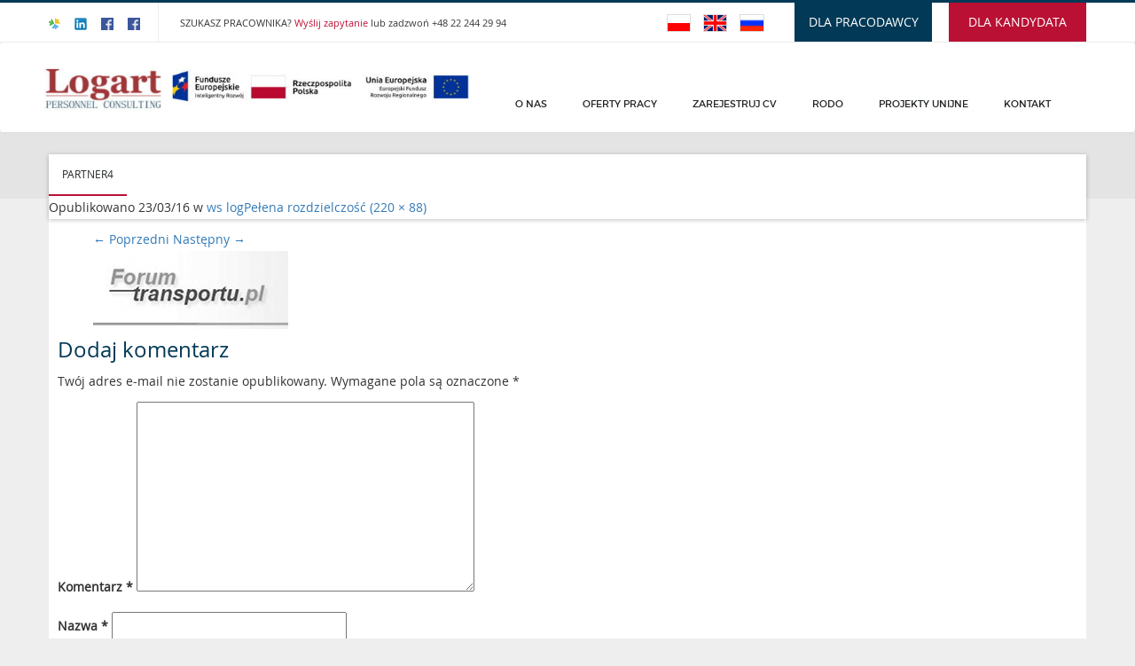

--- FILE ---
content_type: text/html; charset=UTF-8
request_url: https://logart.com.pl/index.php/partnerzy/ws-log/partner4-2/
body_size: 17356
content:
<!DOCTYPE html>
<!--[if IE 7]>
<html class="ie ie7" lang="pl-PL">
<![endif]-->
<!--[if IE 8]>
<html class="ie ie8" lang="pl-PL">
<![endif]-->
<!--[if !(IE 7) & !(IE 8)]><!-->
<html lang="pl-PL">
<!--<![endif]-->

<head>
<!-- Google Tag Manager -->
<script>(function(w,d,s,l,i){w[l]=w[l]||[];w[l].push({'gtm.start':
new Date().getTime(),event:'gtm.js'});var f=d.getElementsByTagName(s)[0],
j=d.createElement(s),dl=l!='dataLayer'?'&l='+l:'';j.async=true;j.src=
'https://www.googletagmanager.com/gtm.js?id='+i+dl;f.parentNode.insertBefore(j,f);
})(window,document,'script','dataLayer','GTM-WMHV6R44');</script>
<!-- End Google Tag Manager -->
    <meta http-equiv="Content-Type" content="text/html;charset=utf-8" />
    <meta http-equiv="X-UA-Compatible" content="IE=edge">
    <meta name="viewport" content="width=device-width, initial-scale=1">
    <meta name="description" content="">
    <meta name="author" content="">
    <meta property="og:locale" content="pl_PL">
	
        <title>partner4 - Logart</title>
		<link rel="profile" href="https://gmpg.org/xfn/11">
	<link rel="pingback" href="https://logart.com.pl/xmlrpc.php">

    <!-- Bootstrap Core CSS -->
    <link href="https://logart.com.pl/wp-content/themes/logart/assets/css/bootstrap.css" rel="stylesheet">

    <!-- Owl Carousel Assets -->
    <link href="https://logart.com.pl/wp-content/themes/logart/assets/css/owl.carousel.css" rel="stylesheet">
    <link href="https://logart.com.pl/wp-content/themes/logart/assets/css/owl.theme.css" rel="stylesheet">
    <link href="https://logart.com.pl/wp-content/themes/logart/assets/css/owl.transitions.css" rel="stylesheet">

    <!-- Flexslider CSS -->
    <link href="https://logart.com.pl/wp-content/themes/logart/assets/css/flexslider.css" rel="stylesheet">

    <!-- Custom CSS -->
    <link href="https://logart.com.pl/wp-content/themes/logart/assets/css/main_style.css" rel="stylesheet">

    <!-- Custom Fonts -->
    <link href="https://logart.com.pl/wp-content/themes/logart/css/font.css" rel="stylesheet" type="text/css">	
    <link href="https://logart.com.pl/wp-content/themes/logart/assets/font-awesome/css/font-awesome.min.css" rel="stylesheet" type="text/css">

    <link href='https://fonts.googleapis.com/css?family=Montserrat:400,700' rel='stylesheet' type='text/css'>

    <!-- HTML5 Shim and Respond.js IE8 support of HTML5 elements and media queries -->
    <!-- WARNING: Respond.js doesn't work if you view the page via file:// -->
    <!--[if lt IE 9]>
        <script src="https://oss.maxcdn.com/libs/html5shiv/3.7.0/html5shiv.js"></script>
        <script src="https://oss.maxcdn.com/libs/respond.js/1.4.2/respond.min.js"></script>
    <![endif]-->
    <!--
    <link href='https://fonts.googleapis.com/css?family=Open+Sans' rel='stylesheet' type='text/css'>
    <link href='https://fonts.googleapis.com/css?family=Open+Sans+Condensed:300' rel='stylesheet' type='text/css'>
    -->
<style>
body{background:#eee;} 
<!-- body, body *{font-family: 'open_sansregular', sans-serif;line-height:26px;} /*    font-family: 'Open Sans Condensed', sans-serif;*/-->
body, body *{font-family: 'open_sansregular', sans-serif;} /*    font-family: 'Open Sans Condensed', sans-serif;*/
.site-content{
	background:#fff;
	padding:10px;
	min-height:350px;
}
h1,h2,h3,h4,h5,h3.sec_titl{
color:#023956;
margin:0px;
}
h1{line-height:45px;margin:6px 0px;}
h2{line-height:42px;margin:5px 0px;}
h3{line-height:38px;margin:4px 0px;}
h4{line-height:35px;margin:3px 0px;}
h5{line-height:34px;margin:3px 0px;}
h3.sec_titl a,h3.sec_titl{
line-height:26px;
margin-bottom:10px;
}
h3.sec_titl a{
color:#b91034;
}
h3.sec_titl a:hover{
	color:#b91034;
	opacity:0.8;
}
.spacer-60 {
    height: 40px;
}

.col-xs-5ths,
.col-sm-5ths,
.col-md-5ths,
.col-lg-5ths {
    position: relative;
    min-height: 1px;
    padding-right: 10px;
    padding-left: 10px;
}

.col-xs-5ths {
    width: 20%;
    float: left;
}

@media (min-width: 768px) {
    .col-sm-5ths {
        width: 20%;
        float: left;
    }
}

@media (min-width: 992px) {
    .col-md-5ths {
        width: 20%;
        float: left;
    }
}

@media (min-width: 1200px) {
    .col-lg-5ths {
        width: 20%;
        float: left;
    }
}


.top-red-sep{    
	height: 2px;
    position: absolute;
    top: 47px;
    width: 100%;
    /*background:rgba(185,16,52, 0.3);*/
    box-shadow: 0 1px 3px #ddd !important;
    }
.navbar-nav > li > ul.dropdown-menu {
    border-top: 2px solid #b91034;
   }
.titl_sec h3{font-size:14px;line-height:50px;}
.titl_sec h3.main_titl{
border-bottom: 2px solid #b91034;
}
.pagin ul li.active, .pagin ul li:hover,.pagin ul li a:hover {
background: #b91034 !important;
}

.font-ccc{color:#ccc !important;}
.font-bbb{color:#bbb !important;}
.font-aaa{color:#aaa !important;}
.font-666{color:#666 !important;}
.font-999{color:#999 !important;}
.font-red{color:#b91034 !important;}
/*pagination*/
.pagin ul li.active{
    padding: 0 20px;
    text-decoration: none;
    background: #fff;
    line-height: 32px;
    display: inline-block;
    color: #0e4f71;
    box-shadow: 0px 0px 2px rgba(0, 0, 0, 0.3);
    background: #b91034; 
    color: #fff;
}
.pagin ul li a:hover{
background: #b91034; 
} 
/*logo* 170-140*/
.logo{    width: 485px;
    text-align: left;
    margin-top: 7px;} 
.logo img{ width:480px;}  
.logo h1{font-size:70px;line-height:70px;padding:0px;margin:0px;font-family:"Times New Roman", Times, serif;color:#b91034}
.logo span{color:#023956; font-size:15px;}
a.navbar-brand {
    height: auto;
    padding: 0px 0px 0px 10px;
    margin: 16px 0;
}


.sec_titl{font-size:15px !important;}  

.text-white{color:#fff;}
.text-left{text-align:left}
.text-right{text-align:right}
.bigger{    padding: 12px 20px !important;
    font-size: 14px;} 
.no-border{border:0px !important;}

.flexslider, .col-md-8.slide_sec .silde_img {
    box-shadow: 0px 0px 5px rgba(0, 0, 0, 0.25);
    border-radius:0px;
    
}
.slide_sec .flexslider{
padding:0px 15px;
}
.flex-direction-nav{position:relative;bottom:80px;margin-left:10px;} 
.flexslider .slides li {
    height: auto;
}
.flex-viewport{background:#eee !important;}
.slide-info {
	
    position: absolute;
    display:block;
    width:300px;
    left:110px !important;
    bottom: 53px;   
    padding: 0px;
    background:none !important;
}
.slide-info p.sli_titl {
    
    font-size: 26px;
    color: #b91034;
    background:none !important;
}
.slide-info p.sli_desc {
    color: #eee;
    margin-bottom: 0;
    font-size: 14px;
    line-height: 17px;
    font-style: italic;
}


.dark-blue-big{background:#023956; font-size:25px;padding:10px 20px;border:none;border-radius: 0px;}
button.btn-primary, .dark-blue{background:#023956 !important; }
button.btn-primary:hover, .dark-blue:hover{background:#19658c !important; }
.bg-red{background:#b91034 !important; }
.btn-standard{color:#fff;border-radius:0px;}

.panel{text-align:center;}
.panel .sec_desc{text-align:justify;font-size:13px;}
.panel-body{background:#fff;}

/*top*/

.sig_in p, .sig_in a, h3.subm_btn, h3.subm_btn span{
font-size:14px;
color:#fff;
text-transform:uppercase;
line-height:44px;
}
.sig_in{
background:#023956;
    
    margin: 0;
    margin-left: 15px;
    line-height: 44px;
	width:155px;
	text-align:center;
}
h3.subm_btn{
background:#b91034;
width:155px;
	text-align:center;
}

.sig_in a:hover, h3.subm_btn span:hover{
color:#ccc; 
}
.dark-bg{
background-image: -webkit-gradient(
  linear, left top, left bottom, from(rgba(20,20,20,0.7)),
  to(rgba(20,20,20,0.7))
) !important;
width:70%;
padding:10px;
margin: 0 auto;
}
section.top_sec {
    border-top: 3px solid #023956;
    background:#fff;
    border-bottom:1px solid #eee;
    }
    
/*h1,h2,h3,h4,h5{font-family:Georgia, serif}*/
header#banner .bannr_sec:after {
    background: rgba(100, 100, 100, 0.1);
 
}
.entry-header{
    background: #fff;
    box-shadow: 0px 1px 5px rgba(0, 0, 0, 0.25);
    padding: 0 25px 0px 0;
    margin: 0;
    margin-bottom: 30px;
margin:-10px -10px 10px -10px;
}
.entry-title {
    display: inline-block;
    border-bottom: 2px solid #b91034;
        font-size: 12px;
    line-height: 45px;
    padding:0px 15px;
    margin: 0;
    font-weight: normal;
    color: #1f2223;
    text-transform: uppercase;
}
.entry-content{padding:0px 40px;}
.entry-content img{max-width:100%;height:auto;}
/*end top*/


section#talen_agent .panel-body, .home-jobs .panel-body{padding-top:0px !important;margin-top:10px !important;}
.home-boxes .silde_img{height:550px;} 
section#srch_slide{margin-top:-50px;}
.home-jobs{height: 550px;}  
.home-jobs{overflow:auto;}
.icon-home-big{font-size:65px;}
.icon2{color:#b91034}/*#e05353*/
.panel-image{text-align:center;margin-top:15px;} 
.panel-image img{max-width:220px;} 
p.qou_txt:after {
    content: none;
  }
p.qou_txt:before {
    content: none;
   }
p.qou_txt {
    margin: 15px 0px 25px 0px;
    text-align:center;
    text-justify: inter-word;
    line-height: 35px;
    font-size:20px;
    color:#777;
    float: none; 
}
p.qou_txt em{font-size:16px;font-style: normal;} 
p.qou_txt em:first-child { 
	
	color:#023956;
	font-size:18px; 
	margin-bottom:10px;
}
p.qou_txt em:first-child:after{
content:' ';
    height: 2px;
        display: block;
    background:#023956 !important;
    margin:0 auto; 
    clear:both;
    width: 140px; 
        margin-top: 10px;
    background: #fff;
    ox-sizing: border-box;
}
/*
p.qou_txt em{margin-left:15px;font-size:17px;font-style: normal;} 
p.qou_txt em:first-child { 
	margin-left:0px;
	color:#000;
	font-size:20px;
}
*/

p.qou_txt em{display:block}
.pictograms .panel-body{padding:0px 0px 10px 0px;}
.pictograms .sec_titl{height:50px;}
.pictograms .sec_desc{min-height:200px;line-height: 25px;}
section#talen_agent .panel.panel-default:hover img,
section#talen_agent .panel.panel-default:hover .panel-body {
    transform: none;
}
section#talen_agent .panel.panel-default:hover .panel_hidd {
    transform: none;
    opacity: 1;
}
section#talen_agent .sec_desc{
height:210px;overflow:auto;
}
section#talen_agent .panel-body{padding-top:10px;}

.navbar{ box-shadow: 1px 1px 3px #ddd !important;
    z-index: 3000;
}


ul.nav.navbar-nav.navbar-right{background:none;   margin: 40px 0 0px 0;}
.navbar-nav > li a{font-weight:lighter;font-family:'montserratregular', sans-serif;border-bottom:3px solid #fff !important;}
.navbar-nav > li > a:hover,
.navbar-nav > li > a.active {
    /*color: #fff;
    background: #b91034;
    */
    color:#b91034 !important;
    border-bottom:3px solid #b91034 !important;
	background:none;
}
.inf_txt p{font-size:11px;line-height: initial;    text-align: justify; font-weight:normal;color:inherit;}
.inf_txt a{color:#b91034;text-decoration:none;}
.inf_txt a:hover{color:#023956;}
.soc_ico ul li a{color:#1DA1F2;}
.soc_ico ul li a:hover{color:#1DA1F2;}
.soc_ico ul {
    border-right: 1px solid #eee;
}
.header-title{font-size:20px; float:left;line-height:58px;padding:15px 15px 15px 0px;color:#333;font-weight:lighter;}
.srch_frm{box-shadow:none;}
.navbar-nav > li > a{font-size:11px;}

.langs{height:30px;width:170px;} 
.qtranxs_language_chooser{float:left;}
.qtranxs_language_chooser li{display:inline}
.qtranxs_language_chooser li img{height:20px;margin:0px 5px;border:1px solid #ddd;}


section#testim{background:url(https://logart.com.pl/wp-content/themes/logart/images/offers_bg.jpg); padding-top:20px !important;}
section#testim h2{font-size:35px;color:#fff;padding-bottom:15px;}

.testim_sec .testim_box{height:240px;overflow:auto;}

/*page*/
.page-submenu{position:relative;
left:25px;}
.page-submenu, .page-submenu ul{margin:0px;padding:0px;}
.page-submenu li{list-style-type:none;
display:block;
line-height:25px;
background:#ebebeb;
margin-top:2px;

}

.page-submenu li a{
display:block;
color:#333;
padding:6px 20px;

}
.page-submenu li:hover, .page-submenu li.active{
background:#b91034;
color:#fff;
}
.page-submenu li:hover a, .page-submenu li.active a{
color:#fff;
}
.page-submenu ul li{
padding-left:30px !important;
}
.page-submenu ul li
{
border-left: 5px solid #ebebeb;

}
.page-submenu ul li.active, .page-submenu ul li:hover{
color:#333;
background:#ebebeb;
border-left: 5px solid #b91034;
}
.page-submenu ul li.active a, .page-submenu ul li:hover a{
color:#333;
}
/*clients*/
#clients{text-align:center;}
.logos{
	text-align:center;
 position:relative;
 height:100px;
}
.logos .customer-img{ position:absolute;
    top:0;
    bottom:0;
    left:30%;
    margin:auto;
    }
#clients img{margin:auto auto;max-width:140px;max-height:100px;}  
section#clients .row {
    
    background: transparent;
    box-shadow: none;
    
}
section#clients .titl_sec{
background: transparent;
    box-shadow: none;
    
}
section#clients .titl_sec h3{
	font-weight:normal;
	text-transform:none;
	border-bottom:none;
    font-size: 30px;
    line-height: 35px;
    padding-bottom: 20px;
   }


/*jobs widget*/
.bedrom{margin-left:17px;}
.home-jobs .sec_titl{padding-left:8px;margin:0px;}
ul.job_listings{margin-top:5px;border-top:none !important;}
ul .job_listing, .widget ul.job_listings li.job_listing{ border-left:5px solid #fff; border-bottom:1px solid #eee !important}
ul .job_listing, .widget ul.job_listings li.job_listing a{color:#777;width:100%;}
ul .job_listing, .widget ul.job_listings li.job_listing .fa{color:#777; margin:0 3px; }
ul .job_listing:hover, .widget ul.job_listings li.job_listing:hover{border-left:5px solid #b91034; background: rgba(185, 16, 52, 0.1) !important;}
ul.job_listings li.job_listing{border-bottom:none !important}
.widget_recent_jobs *{line-height:15px !important;} 
.widget_recent_jobs .job_listing,.widget_recent_jobs .job_listing li,.widget ul.job_listings li.job_listing a{padding:0px 0px 0px 3px !important;margin:0px 0px 0px 0px !important;} 
.widget_recent_jobs .job_listing li{}
.widget_recent_jobs .position h3{font-size:12px !important;line-height: 18px !important;color:#777;} 
.widget_recent_jobs .meta{padding-left:10px !important;}
.widget_recent_jobs .meta li{font-size:11px !important;position:relative;bottom:4px; color:#0e4f71}
ul.job_listings li.job_listing a:hover{background:none !important;}

.widget ul.job_listings li.job_listing .position{width:auto !important;}

/*home jobs*/

#subscribe h1{font-size: 30px; line-height:35px;border-bottom:1px solid #b91034;padding-bottom:20px;margin:bottom:0px;}
section#subscribe {
    background:#023956;
    text-align:center;
    padding:0px;
   
}
section#subscribe form{
 
 padding: 20px 10px;
}
section#subscribe .job_types{padding-left:0px;}
.home-filters{text-align:center;}
section#subscribe h1{border-bottom:none;}
section#subscribe .job_types label{font-size:13px;color:#fff !important;margin: 10px 15px;}
section#subscribe .job_types label input{position:relative;top:3px;}
section#subscribe .btn-primary{border:none;border-radius:0px;width:160px;}
section#subscribe .btn-primary.gray{background:#999 !important;  color:#fff;}
section#subscribe .btn-primary.gray:hover{color:#333;}
section#subscribe .btn-standard{width:160px;}

/*offer list*/
ul.job_listings li.job_listing a div.position, ul.job_listings li.no_job_listings_found a div.position {
    float: left;
    width: 75% !important;
}
.job_types li label{color:#333 !important;}
.job_filters{background:#f9f9f9 !important;}
.job_types li{list-style-type:none;display:inline;}
.srch_frm button.btn.btn-primary{margin-top:0px;}

ul.job_listings li.job_listing{
	/*border-bottom: 1px solid rgba(185, 16, 52, 0.3) !important;*/
}
ul.job_listings li.job_listing a, ul.job_listings li.no_job_listings_found a {
    padding: 0.5em 0.3em 0.3em 0em !important;   
}
.job_listing ul li {
/*float:right;*/
list-style: none;}

.home-filters .job_types li, .job_filters .job_types li {
    margin: 0;
    padding: .5em 1em;
    border-right: none !important;
    font-weight:light !important;
    /*text-transform: lowercase;*/
        font-size: .73em;
}
.job_filters.block .job_types li {
	float:none !important;
    display:block !important;
    text-transform:uppercase;
}
ul.job_listings li a:hover{background:#ddd !important;}

ul.job_listings li.job_listing a div.position, ul.job_listings li.no_job_listings_found a div.position {
     padding: 0 0 0 12px !important;   
    }
.job_listings .position h3 {
    font-family: 'OpenSans-Regular',Arial,Helvetica,sans-serif;
    font-size: 17px;
    line-height: 0.8em;
    color: #0a449b;
    margin-right: 0.5em;
}
.job_listings ul.job_listings li.job_listing a div.position, ul.job_listings li.no_job_listings_found a div.position {
    width: 84% !important; 
    line-height: 1.3em;
}
.job_listings ul.job_listings li.job_listing a .meta, ul.job_listings li.no_job_listings_found a .meta {
    width: 15% !important; 
}
.job_listings .position p{
	color: #8c8c8c;
	font-size:13px;
	margin:0px;
}
.job_listings .position small{margin-left:15px;} 
.job_listings b, .job_listings optgroup, .job_listings strong {
    font-weight: lighter;
    font-size:18px;
    color: #262626;
}
.col-md-3.jobs{padding:0px;}
#search_keywords, #search_location {
    color: #262626;

    font-family: 'OpenSans-Light',Arial,Helvetica,sans-serif;
	padding:0px 10px;
	margin-bottom: 10px;
	background:#fff;
	
    -webkit-appearance: none;
    border-radius: 0;
    outline: none;
    width: 100%;
    color: #333;
    border: 1px solid #888;
    display: block;
    line-height: 43px;
    height: 43px;
    border: none;
}
.form-control, output {
    color: #333;
    }
#search_keywords.bordered, #search_location.bordered {

    border: 1px solid #ccc;
}
#search_location {
    padding: 0px 20px 0 10px;
}
.search_keywords, .search_location{width:42% !important;float:left !important;}
.search_button{width:100%; float:left;}
.search_button input{
	background-color: #b91034;padding: 15px;margin: 0px 10px;
	font-size: 1.1em;color:#fff;border:none;
}
.search_keywords, .search_location {
    width: 100% !important;
}
.search_jobs div.search_location {
   	padding-left: 0px !important; 
}
.search_jobs div.search_keywords {
    padding-right: 0px !important; 
    }

.job_filters .search_jobs{padding:0px 1em !important;}
.job_filters .search_jobs h3{margin:10px 0px !important;font-size:1.2em}
.job_filters .search_jobs input, .job_filters .search_jobs select {
    width: auto !important;
}
.search_button input {
    background-color: #023956;
    padding: 10px;
    margin: 10px 0px;
    font-size: 1.1em;
    color: #fff;
    border: none;
}

   /*job*/
   .single_job_listing .meta .job-type {background:none !important; }
   .single_job_listing ul li { display: inline;}
.job-box{border:1px solid #ddd;padding:10px;margin:0px 0 0 10px;border-radius:8px;min-height:600px;}
.application_button{
	background-color: #b91034;padding: 15px;
	font-size: 1.1em;color:#fff !important;border:none; width:100%;
	display:block; margin:5px 0px; text-align:center;
	max-width:300px;
}
.application_button.back{
	background-color: #023956;
}
.application_button:hover{color:#eee !important;}

.box-shadow .nav li a{background:#eee; margin-top:5px;}
.box-shadow .nav li a:hover{background:#ddd;}
.job_description *{color:#666;}
.job_description strong{line-height:25px;}
.job_description ul{margin:30px;}
.job_description li{line-height:21px;}
.job_description p{margin:20px 0px;}
.job_description h3{margin:20px 0px;}
.post-navigation h1{display:none;}
.post-navigation{margin: 20px 0px;}
.post-navigation .nav-links a[rel=prev]{padding-right:40px;border-right:2px solid #ccc;}
.post-navigation .nav-links a[rel=next]{padding-left:40px;}

/*footer*/
.footer_top .container {
    padding: 20px 15px;
     font-size:11px; 
     
}

.footer_top .foot_title{color:#fff; font-size:18px;margin-bottom:15px;}  
.footer_top p{color:#ddd; font-size:11px; font-weight:normal !important;}
.footer_top *{color:#ddd;line-height:17px; }
.footer_top, .footer_top .container{background:#012538 !important;} 

/*.footer_top h5{margin-bottom:-10px;margin-top:20px;}*/


.footer_top h5{margin-bottom:4px;}   

.footer_copy_right { 
	border-top: 1px solid rgba(255,255,255,0.1);
    background: #012538 !important;
}
.footer_copy_right p, .footer_copy_right a {color: rgba(255,255,255,0.4);font-size:11px;line-height:50px;}
h2.foot_title{margin-bottom:0px;}
h2.foot_title:after {
    content: "";
    height: 2px;
    width: 100px;
   }
.abt_sec h2.foot_title:after {
    width: 70px;
   }
@media only screen and (max-width: 1200px) {
	.header-title{font-size:19px; text-align:center;padding:10px 0px;margin:0 auto;width:100%;}
}
@media only screen and (max-width: 992px) {
	.home-boxes .silde_img {
		height: auto;
	}
	.page-submenu{position:relative;left:0px;}
	.panel-image img{max-width:100%;} 
}
@media only screen and (max-width: 767px) {
	
	.entry-content{padding:10px 20px;}
	section#talen_agent .sec_desc {
    height: auto;
    }
	.silde_img {
		height: auto;
	}
	.home-jobs {
		height: auto;
	}
	.header-title{font-size:19px; text-align:left;padding:0px 0px 0px 20px;margin:0 auto;width:100%;}
	.log_btn, .subm_btn,.subm_btn span{font-size:11px !important;margin:0px;padding:3px 4px !important;}
	.langs{position:absolute;top:10px;right:5px;}
	
	.soc_ico ul {
    border-right: none;
    }
    .logo,.logo img{
    width: 120px;
    }
    .job_types li{display:block !important; width:100%;text-align:left;}
    .entry-title {
    font-size: 12px;
    font-weight:normal;
    line-height: 30px;
    }
    .bigger {
		    padding: 12px 20px !important;
    font-size: 14px;
	}
}

span.wpcf7-form-control-wrap[data-name^="acceptance"] {
    width: 30px;
}


</style>

	<meta name='robots' content='index, follow, max-image-preview:large, max-snippet:-1, max-video-preview:-1' />

	<!-- This site is optimized with the Yoast SEO plugin v21.3 - https://yoast.com/wordpress/plugins/seo/ -->
	<link rel="canonical" href="https://logart.com.pl/partnerzy/ws-log/partner4-2/" />
	<meta property="og:locale" content="pl_PL" />
	<meta property="og:type" content="article" />
	<meta property="og:title" content="partner4 - Logart" />
	<meta property="og:url" content="https://logart.com.pl/partnerzy/ws-log/partner4-2/" />
	<meta property="og:site_name" content="Logart" />
	<meta property="og:image" content="https://logart.com.pl/partnerzy/ws-log/partner4-2" />
	<meta property="og:image:width" content="220" />
	<meta property="og:image:height" content="88" />
	<meta property="og:image:type" content="image/jpeg" />
	<meta name="twitter:card" content="summary_large_image" />
	<script type="application/ld+json" class="yoast-schema-graph">{"@context":"https://schema.org","@graph":[{"@type":"WebPage","@id":"https://logart.com.pl/partnerzy/ws-log/partner4-2/","url":"https://logart.com.pl/partnerzy/ws-log/partner4-2/","name":"partner4 - Logart","isPartOf":{"@id":"https://blog.blog.blog.correo.logart.com.pl/#website"},"primaryImageOfPage":{"@id":"https://logart.com.pl/partnerzy/ws-log/partner4-2/#primaryimage"},"image":{"@id":"https://logart.com.pl/partnerzy/ws-log/partner4-2/#primaryimage"},"thumbnailUrl":"https://logart.com.pl/wp-content/uploads/2015/11/partner41.jpg","datePublished":"2016-03-23T09:29:18+00:00","dateModified":"2016-03-23T09:29:18+00:00","breadcrumb":{"@id":"https://logart.com.pl/partnerzy/ws-log/partner4-2/#breadcrumb"},"inLanguage":"pl-PL","potentialAction":[{"@type":"ReadAction","target":["https://logart.com.pl/partnerzy/ws-log/partner4-2/"]}]},{"@type":"ImageObject","inLanguage":"pl-PL","@id":"https://logart.com.pl/partnerzy/ws-log/partner4-2/#primaryimage","url":"https://logart.com.pl/wp-content/uploads/2015/11/partner41.jpg","contentUrl":"https://logart.com.pl/wp-content/uploads/2015/11/partner41.jpg","width":220,"height":88},{"@type":"BreadcrumbList","@id":"https://logart.com.pl/partnerzy/ws-log/partner4-2/#breadcrumb","itemListElement":[{"@type":"ListItem","position":1,"name":"Strona główna","item":"https://blog.blog.blog.correo.logart.com.pl/"},{"@type":"ListItem","position":2,"name":"ws log","item":"https://blog.blog.blog.correo.logart.com.pl/index.php/partnerzy/ws-log/"},{"@type":"ListItem","position":3,"name":"partner4"}]},{"@type":"WebSite","@id":"https://blog.blog.blog.correo.logart.com.pl/#website","url":"https://blog.blog.blog.correo.logart.com.pl/","name":"Logart","description":"Personnel Consulting","potentialAction":[{"@type":"SearchAction","target":{"@type":"EntryPoint","urlTemplate":"https://blog.blog.blog.correo.logart.com.pl/?s={search_term_string}"},"query-input":"required name=search_term_string"}],"inLanguage":"pl-PL"}]}</script>
	<!-- / Yoast SEO plugin. -->


<link rel='dns-prefetch' href='//fonts.googleapis.com' />
<link rel="alternate" type="application/rss+xml" title="Logart &raquo; Kanał z wpisami" href="https://logart.com.pl/index.php/feed/" />
<link rel="alternate" type="application/rss+xml" title="Logart &raquo; Kanał z komentarzami" href="https://logart.com.pl/index.php/comments/feed/" />
<link rel="alternate" type="application/rss+xml" title="Logart &raquo; partner4 Kanał z komentarzami" href="https://logart.com.pl/index.php/partnerzy/ws-log/partner4-2/feed/" />
		<!-- This site uses the Google Analytics by MonsterInsights plugin v8.20.0 - Using Analytics tracking - https://www.monsterinsights.com/ -->
		<!-- Note: MonsterInsights is not currently configured on this site. The site owner needs to authenticate with Google Analytics in the MonsterInsights settings panel. -->
					<!-- No tracking code set -->
				<!-- / Google Analytics by MonsterInsights -->
		<script type="text/javascript">
window._wpemojiSettings = {"baseUrl":"https:\/\/s.w.org\/images\/core\/emoji\/14.0.0\/72x72\/","ext":".png","svgUrl":"https:\/\/s.w.org\/images\/core\/emoji\/14.0.0\/svg\/","svgExt":".svg","source":{"concatemoji":"https:\/\/logart.com.pl\/wp-includes\/js\/wp-emoji-release.min.js?ver=6.2.8"}};
/*! This file is auto-generated */
!function(e,a,t){var n,r,o,i=a.createElement("canvas"),p=i.getContext&&i.getContext("2d");function s(e,t){p.clearRect(0,0,i.width,i.height),p.fillText(e,0,0);e=i.toDataURL();return p.clearRect(0,0,i.width,i.height),p.fillText(t,0,0),e===i.toDataURL()}function c(e){var t=a.createElement("script");t.src=e,t.defer=t.type="text/javascript",a.getElementsByTagName("head")[0].appendChild(t)}for(o=Array("flag","emoji"),t.supports={everything:!0,everythingExceptFlag:!0},r=0;r<o.length;r++)t.supports[o[r]]=function(e){if(p&&p.fillText)switch(p.textBaseline="top",p.font="600 32px Arial",e){case"flag":return s("\ud83c\udff3\ufe0f\u200d\u26a7\ufe0f","\ud83c\udff3\ufe0f\u200b\u26a7\ufe0f")?!1:!s("\ud83c\uddfa\ud83c\uddf3","\ud83c\uddfa\u200b\ud83c\uddf3")&&!s("\ud83c\udff4\udb40\udc67\udb40\udc62\udb40\udc65\udb40\udc6e\udb40\udc67\udb40\udc7f","\ud83c\udff4\u200b\udb40\udc67\u200b\udb40\udc62\u200b\udb40\udc65\u200b\udb40\udc6e\u200b\udb40\udc67\u200b\udb40\udc7f");case"emoji":return!s("\ud83e\udef1\ud83c\udffb\u200d\ud83e\udef2\ud83c\udfff","\ud83e\udef1\ud83c\udffb\u200b\ud83e\udef2\ud83c\udfff")}return!1}(o[r]),t.supports.everything=t.supports.everything&&t.supports[o[r]],"flag"!==o[r]&&(t.supports.everythingExceptFlag=t.supports.everythingExceptFlag&&t.supports[o[r]]);t.supports.everythingExceptFlag=t.supports.everythingExceptFlag&&!t.supports.flag,t.DOMReady=!1,t.readyCallback=function(){t.DOMReady=!0},t.supports.everything||(n=function(){t.readyCallback()},a.addEventListener?(a.addEventListener("DOMContentLoaded",n,!1),e.addEventListener("load",n,!1)):(e.attachEvent("onload",n),a.attachEvent("onreadystatechange",function(){"complete"===a.readyState&&t.readyCallback()})),(e=t.source||{}).concatemoji?c(e.concatemoji):e.wpemoji&&e.twemoji&&(c(e.twemoji),c(e.wpemoji)))}(window,document,window._wpemojiSettings);
</script>
<style type="text/css">
img.wp-smiley,
img.emoji {
	display: inline !important;
	border: none !important;
	box-shadow: none !important;
	height: 1em !important;
	width: 1em !important;
	margin: 0 0.07em !important;
	vertical-align: -0.1em !important;
	background: none !important;
	padding: 0 !important;
}
</style>
	<link rel='stylesheet' id='wp-block-library-css' href='https://logart.com.pl/wp-includes/css/dist/block-library/style.min.css?ver=6.2.8' type='text/css' media='all' />
<link rel='stylesheet' id='classic-theme-styles-css' href='https://logart.com.pl/wp-includes/css/classic-themes.min.css?ver=6.2.8' type='text/css' media='all' />
<style id='global-styles-inline-css' type='text/css'>
body{--wp--preset--color--black: #000000;--wp--preset--color--cyan-bluish-gray: #abb8c3;--wp--preset--color--white: #ffffff;--wp--preset--color--pale-pink: #f78da7;--wp--preset--color--vivid-red: #cf2e2e;--wp--preset--color--luminous-vivid-orange: #ff6900;--wp--preset--color--luminous-vivid-amber: #fcb900;--wp--preset--color--light-green-cyan: #7bdcb5;--wp--preset--color--vivid-green-cyan: #00d084;--wp--preset--color--pale-cyan-blue: #8ed1fc;--wp--preset--color--vivid-cyan-blue: #0693e3;--wp--preset--color--vivid-purple: #9b51e0;--wp--preset--gradient--vivid-cyan-blue-to-vivid-purple: linear-gradient(135deg,rgba(6,147,227,1) 0%,rgb(155,81,224) 100%);--wp--preset--gradient--light-green-cyan-to-vivid-green-cyan: linear-gradient(135deg,rgb(122,220,180) 0%,rgb(0,208,130) 100%);--wp--preset--gradient--luminous-vivid-amber-to-luminous-vivid-orange: linear-gradient(135deg,rgba(252,185,0,1) 0%,rgba(255,105,0,1) 100%);--wp--preset--gradient--luminous-vivid-orange-to-vivid-red: linear-gradient(135deg,rgba(255,105,0,1) 0%,rgb(207,46,46) 100%);--wp--preset--gradient--very-light-gray-to-cyan-bluish-gray: linear-gradient(135deg,rgb(238,238,238) 0%,rgb(169,184,195) 100%);--wp--preset--gradient--cool-to-warm-spectrum: linear-gradient(135deg,rgb(74,234,220) 0%,rgb(151,120,209) 20%,rgb(207,42,186) 40%,rgb(238,44,130) 60%,rgb(251,105,98) 80%,rgb(254,248,76) 100%);--wp--preset--gradient--blush-light-purple: linear-gradient(135deg,rgb(255,206,236) 0%,rgb(152,150,240) 100%);--wp--preset--gradient--blush-bordeaux: linear-gradient(135deg,rgb(254,205,165) 0%,rgb(254,45,45) 50%,rgb(107,0,62) 100%);--wp--preset--gradient--luminous-dusk: linear-gradient(135deg,rgb(255,203,112) 0%,rgb(199,81,192) 50%,rgb(65,88,208) 100%);--wp--preset--gradient--pale-ocean: linear-gradient(135deg,rgb(255,245,203) 0%,rgb(182,227,212) 50%,rgb(51,167,181) 100%);--wp--preset--gradient--electric-grass: linear-gradient(135deg,rgb(202,248,128) 0%,rgb(113,206,126) 100%);--wp--preset--gradient--midnight: linear-gradient(135deg,rgb(2,3,129) 0%,rgb(40,116,252) 100%);--wp--preset--duotone--dark-grayscale: url('#wp-duotone-dark-grayscale');--wp--preset--duotone--grayscale: url('#wp-duotone-grayscale');--wp--preset--duotone--purple-yellow: url('#wp-duotone-purple-yellow');--wp--preset--duotone--blue-red: url('#wp-duotone-blue-red');--wp--preset--duotone--midnight: url('#wp-duotone-midnight');--wp--preset--duotone--magenta-yellow: url('#wp-duotone-magenta-yellow');--wp--preset--duotone--purple-green: url('#wp-duotone-purple-green');--wp--preset--duotone--blue-orange: url('#wp-duotone-blue-orange');--wp--preset--font-size--small: 13px;--wp--preset--font-size--medium: 20px;--wp--preset--font-size--large: 36px;--wp--preset--font-size--x-large: 42px;--wp--preset--spacing--20: 0.44rem;--wp--preset--spacing--30: 0.67rem;--wp--preset--spacing--40: 1rem;--wp--preset--spacing--50: 1.5rem;--wp--preset--spacing--60: 2.25rem;--wp--preset--spacing--70: 3.38rem;--wp--preset--spacing--80: 5.06rem;--wp--preset--shadow--natural: 6px 6px 9px rgba(0, 0, 0, 0.2);--wp--preset--shadow--deep: 12px 12px 50px rgba(0, 0, 0, 0.4);--wp--preset--shadow--sharp: 6px 6px 0px rgba(0, 0, 0, 0.2);--wp--preset--shadow--outlined: 6px 6px 0px -3px rgba(255, 255, 255, 1), 6px 6px rgba(0, 0, 0, 1);--wp--preset--shadow--crisp: 6px 6px 0px rgba(0, 0, 0, 1);}:where(.is-layout-flex){gap: 0.5em;}body .is-layout-flow > .alignleft{float: left;margin-inline-start: 0;margin-inline-end: 2em;}body .is-layout-flow > .alignright{float: right;margin-inline-start: 2em;margin-inline-end: 0;}body .is-layout-flow > .aligncenter{margin-left: auto !important;margin-right: auto !important;}body .is-layout-constrained > .alignleft{float: left;margin-inline-start: 0;margin-inline-end: 2em;}body .is-layout-constrained > .alignright{float: right;margin-inline-start: 2em;margin-inline-end: 0;}body .is-layout-constrained > .aligncenter{margin-left: auto !important;margin-right: auto !important;}body .is-layout-constrained > :where(:not(.alignleft):not(.alignright):not(.alignfull)){max-width: var(--wp--style--global--content-size);margin-left: auto !important;margin-right: auto !important;}body .is-layout-constrained > .alignwide{max-width: var(--wp--style--global--wide-size);}body .is-layout-flex{display: flex;}body .is-layout-flex{flex-wrap: wrap;align-items: center;}body .is-layout-flex > *{margin: 0;}:where(.wp-block-columns.is-layout-flex){gap: 2em;}.has-black-color{color: var(--wp--preset--color--black) !important;}.has-cyan-bluish-gray-color{color: var(--wp--preset--color--cyan-bluish-gray) !important;}.has-white-color{color: var(--wp--preset--color--white) !important;}.has-pale-pink-color{color: var(--wp--preset--color--pale-pink) !important;}.has-vivid-red-color{color: var(--wp--preset--color--vivid-red) !important;}.has-luminous-vivid-orange-color{color: var(--wp--preset--color--luminous-vivid-orange) !important;}.has-luminous-vivid-amber-color{color: var(--wp--preset--color--luminous-vivid-amber) !important;}.has-light-green-cyan-color{color: var(--wp--preset--color--light-green-cyan) !important;}.has-vivid-green-cyan-color{color: var(--wp--preset--color--vivid-green-cyan) !important;}.has-pale-cyan-blue-color{color: var(--wp--preset--color--pale-cyan-blue) !important;}.has-vivid-cyan-blue-color{color: var(--wp--preset--color--vivid-cyan-blue) !important;}.has-vivid-purple-color{color: var(--wp--preset--color--vivid-purple) !important;}.has-black-background-color{background-color: var(--wp--preset--color--black) !important;}.has-cyan-bluish-gray-background-color{background-color: var(--wp--preset--color--cyan-bluish-gray) !important;}.has-white-background-color{background-color: var(--wp--preset--color--white) !important;}.has-pale-pink-background-color{background-color: var(--wp--preset--color--pale-pink) !important;}.has-vivid-red-background-color{background-color: var(--wp--preset--color--vivid-red) !important;}.has-luminous-vivid-orange-background-color{background-color: var(--wp--preset--color--luminous-vivid-orange) !important;}.has-luminous-vivid-amber-background-color{background-color: var(--wp--preset--color--luminous-vivid-amber) !important;}.has-light-green-cyan-background-color{background-color: var(--wp--preset--color--light-green-cyan) !important;}.has-vivid-green-cyan-background-color{background-color: var(--wp--preset--color--vivid-green-cyan) !important;}.has-pale-cyan-blue-background-color{background-color: var(--wp--preset--color--pale-cyan-blue) !important;}.has-vivid-cyan-blue-background-color{background-color: var(--wp--preset--color--vivid-cyan-blue) !important;}.has-vivid-purple-background-color{background-color: var(--wp--preset--color--vivid-purple) !important;}.has-black-border-color{border-color: var(--wp--preset--color--black) !important;}.has-cyan-bluish-gray-border-color{border-color: var(--wp--preset--color--cyan-bluish-gray) !important;}.has-white-border-color{border-color: var(--wp--preset--color--white) !important;}.has-pale-pink-border-color{border-color: var(--wp--preset--color--pale-pink) !important;}.has-vivid-red-border-color{border-color: var(--wp--preset--color--vivid-red) !important;}.has-luminous-vivid-orange-border-color{border-color: var(--wp--preset--color--luminous-vivid-orange) !important;}.has-luminous-vivid-amber-border-color{border-color: var(--wp--preset--color--luminous-vivid-amber) !important;}.has-light-green-cyan-border-color{border-color: var(--wp--preset--color--light-green-cyan) !important;}.has-vivid-green-cyan-border-color{border-color: var(--wp--preset--color--vivid-green-cyan) !important;}.has-pale-cyan-blue-border-color{border-color: var(--wp--preset--color--pale-cyan-blue) !important;}.has-vivid-cyan-blue-border-color{border-color: var(--wp--preset--color--vivid-cyan-blue) !important;}.has-vivid-purple-border-color{border-color: var(--wp--preset--color--vivid-purple) !important;}.has-vivid-cyan-blue-to-vivid-purple-gradient-background{background: var(--wp--preset--gradient--vivid-cyan-blue-to-vivid-purple) !important;}.has-light-green-cyan-to-vivid-green-cyan-gradient-background{background: var(--wp--preset--gradient--light-green-cyan-to-vivid-green-cyan) !important;}.has-luminous-vivid-amber-to-luminous-vivid-orange-gradient-background{background: var(--wp--preset--gradient--luminous-vivid-amber-to-luminous-vivid-orange) !important;}.has-luminous-vivid-orange-to-vivid-red-gradient-background{background: var(--wp--preset--gradient--luminous-vivid-orange-to-vivid-red) !important;}.has-very-light-gray-to-cyan-bluish-gray-gradient-background{background: var(--wp--preset--gradient--very-light-gray-to-cyan-bluish-gray) !important;}.has-cool-to-warm-spectrum-gradient-background{background: var(--wp--preset--gradient--cool-to-warm-spectrum) !important;}.has-blush-light-purple-gradient-background{background: var(--wp--preset--gradient--blush-light-purple) !important;}.has-blush-bordeaux-gradient-background{background: var(--wp--preset--gradient--blush-bordeaux) !important;}.has-luminous-dusk-gradient-background{background: var(--wp--preset--gradient--luminous-dusk) !important;}.has-pale-ocean-gradient-background{background: var(--wp--preset--gradient--pale-ocean) !important;}.has-electric-grass-gradient-background{background: var(--wp--preset--gradient--electric-grass) !important;}.has-midnight-gradient-background{background: var(--wp--preset--gradient--midnight) !important;}.has-small-font-size{font-size: var(--wp--preset--font-size--small) !important;}.has-medium-font-size{font-size: var(--wp--preset--font-size--medium) !important;}.has-large-font-size{font-size: var(--wp--preset--font-size--large) !important;}.has-x-large-font-size{font-size: var(--wp--preset--font-size--x-large) !important;}
.wp-block-navigation a:where(:not(.wp-element-button)){color: inherit;}
:where(.wp-block-columns.is-layout-flex){gap: 2em;}
.wp-block-pullquote{font-size: 1.5em;line-height: 1.6;}
</style>
<link rel='stylesheet' id='contact-form-7-css' href='https://logart.com.pl/wp-content/plugins/contact-form-7/includes/css/styles.css?ver=5.8.1' type='text/css' media='all' />
<link rel='stylesheet' id='smls-fontawesome-style-css' href='https://logart.com.pl/wp-content/plugins/smart-logo-showcase-lite/css/font-awesome.min.css?ver=1.1.1' type='text/css' media='all' />
<link rel='stylesheet' id='smls-google-fonts-sans-css' href='https://fonts.googleapis.com/css?family=Open+Sans%3A400%2C300%2C600%2C700%2C800&#038;ver=6.2.8' type='text/css' media='all' />
<link rel='stylesheet' id='smls-google-fonts-roboto-css' href='https://fonts.googleapis.com/css?family=Roboto%3A400%2C300italic%2C400italic%2C500%2C500italic%2C700%2C700italic%2C900italic%2C900&#038;ver=6.2.8' type='text/css' media='all' />
<link rel='stylesheet' id='smls-google-fonts-lato-css' href='https://fonts.googleapis.com/css?family=Lato%3A400%2C300italic%2C400italic%2C700%2C700italic%2C900italic%2C900&#038;ver=6.2.8' type='text/css' media='all' />
<link rel='stylesheet' id='smls-google-fonts-montserrat-css' href='https://fonts.googleapis.com/css?family=Montserrat%3A400%2C700&#038;ver=6.2.8' type='text/css' media='all' />
<link rel='stylesheet' id='smls-google-fonts-merriweather-css' href='https://fonts.googleapis.com/css?family=Merriweather+Sans%3A300%2C400%2C700%2C800+Sans%3A300%2C400%2C700&#038;ver=6.2.8' type='text/css' media='all' />
<link rel='stylesheet' id='smls-google-fonts-droid-css' href='https://fonts.googleapis.com/css?family=Droid+Sans%3A400%2C700&#038;ver=6.2.8' type='text/css' media='all' />
<link rel='stylesheet' id='smls-google-fonts-oxygen-css' href='https://fonts.googleapis.com/css?family=Oxygen%3A300%2C400%2C700&#038;ver=6.2.8' type='text/css' media='all' />
<link rel='stylesheet' id='smls-google-fonts-raleway-css' href='https://fonts.googleapis.com/css?family=Raleway%3A100%2C200%2C300%2C400%2C500%2C600%2C700%2C800%2C900&#038;ver=6.2.8' type='text/css' media='all' />
<link rel='stylesheet' id='smls-owl-style-css' href='https://logart.com.pl/wp-content/plugins/smart-logo-showcase-lite/css/owl.carousel.css?ver=1.1.1' type='text/css' media='all' />
<link rel='stylesheet' id='smls-tooltip-style-css' href='https://logart.com.pl/wp-content/plugins/smart-logo-showcase-lite/css/tooltipster.bundle.css?ver=1.1.1' type='text/css' media='all' />
<link rel='stylesheet' id='smls-frontend-style-css' href='https://logart.com.pl/wp-content/plugins/smart-logo-showcase-lite/css/smls-frontend-style.css?ver=1.1.1' type='text/css' media='all' />
<link rel='stylesheet' id='smls-responsive-style-css' href='https://logart.com.pl/wp-content/plugins/smart-logo-showcase-lite/css/smls-responsive.css?ver=1.1.1' type='text/css' media='all' />
<link rel='stylesheet' id='topbar-css' href='https://logart.com.pl/wp-content/plugins/top-bar/inc/../css/topbar_style.css?ver=6.2.8' type='text/css' media='all' />
<link rel='stylesheet' id='wp-job-manager-job-listings-css' href='https://logart.com.pl/wp-content/plugins/wp-job-manager/assets/dist/css/job-listings.css?ver=598383a28ac5f9f156e4' type='text/css' media='all' />
<link rel='stylesheet' id='awsm-team-css' href='https://logart.com.pl/wp-content/plugins/awsm-team/css/team.min.css?ver=1.3.0' type='text/css' media='all' />
<link rel='stylesheet' id='twentythirteen-fonts-css' href='https://fonts.googleapis.com/css?family=Source+Sans+Pro%3A300%2C400%2C700%2C300italic%2C400italic%2C700italic%7CBitter%3A400%2C700&#038;subset=latin%2Clatin-ext' type='text/css' media='all' />
<link rel='stylesheet' id='genericons-css' href='https://logart.com.pl/wp-content/themes/logart/genericons/genericons.css?ver=3.03' type='text/css' media='all' />
<link rel='stylesheet' id='twentythirteen-style-css' href='https://logart.com.pl/wp-content/themes/logart/style.css?ver=2013-07-18' type='text/css' media='all' />
<!--[if lt IE 9]>
<link rel='stylesheet' id='twentythirteen-ie-css' href='https://logart.com.pl/wp-content/themes/logart/css/ie.css?ver=2013-07-18' type='text/css' media='all' />
<![endif]-->
<script type='text/javascript' src='https://logart.com.pl/wp-includes/js/jquery/jquery.min.js?ver=3.6.4' id='jquery-core-js'></script>
<script type='text/javascript' src='https://logart.com.pl/wp-includes/js/jquery/jquery-migrate.min.js?ver=3.4.0' id='jquery-migrate-js'></script>
<script type='text/javascript' src='https://logart.com.pl/wp-content/plugins/smart-logo-showcase-lite/js/owl.carousel.js?ver=1.1.1' id='smls-owl-script-js'></script>
<script type='text/javascript' src='https://logart.com.pl/wp-content/plugins/smart-logo-showcase-lite/js/tooltipster.bundle.js?ver=1.1.1' id='smls-tooltip-script-js'></script>
<script type='text/javascript' src='https://logart.com.pl/wp-content/plugins/smart-logo-showcase-lite/js/smls-frontend-script.js?ver=1.1.1' id='smls-frontend-script-js'></script>
<script type='text/javascript' id='topbar_frontjs-js-extra'>
/* <![CDATA[ */
var tpbr_settings = {"fixed":"notfixed","user_who":"notloggedin","guests_or_users":"all","message":"TEST TEST TEST","status":"inactive","yn_button":"nobutton","color":"#d1d1d1","button_text":"","button_url":"","button_behavior":"","is_admin_bar":"no","detect_sticky":""};
/* ]]> */
</script>
<script type='text/javascript' src='https://logart.com.pl/wp-content/plugins/top-bar/inc/../js/tpbr_front.min.js?ver=6.2.8' id='topbar_frontjs-js'></script>
<link rel="https://api.w.org/" href="https://logart.com.pl/index.php/wp-json/" /><link rel="alternate" type="application/json" href="https://logart.com.pl/index.php/wp-json/wp/v2/media/740" /><link rel="EditURI" type="application/rsd+xml" title="RSD" href="https://logart.com.pl/xmlrpc.php?rsd" />
<link rel="wlwmanifest" type="application/wlwmanifest+xml" href="https://logart.com.pl/wp-includes/wlwmanifest.xml" />
<meta name="generator" content="WordPress 6.2.8" />
<link rel='shortlink' href='https://logart.com.pl/?p=740' />
<link rel="alternate" type="application/json+oembed" href="https://logart.com.pl/index.php/wp-json/oembed/1.0/embed?url=https%3A%2F%2Flogart.com.pl%2Findex.php%2Fpartnerzy%2Fws-log%2Fpartner4-2%2F" />
<link rel="alternate" type="text/xml+oembed" href="https://logart.com.pl/index.php/wp-json/oembed/1.0/embed?url=https%3A%2F%2Flogart.com.pl%2Findex.php%2Fpartnerzy%2Fws-log%2Fpartner4-2%2F&#038;format=xml" />
<style type="text/css">
.qtranxs_flag_en {background-image: url(https://logart.swedrowski.it/wp-content/plugins/qtranslate-x/flags/gb.png); background-repeat: no-repeat;}
.qtranxs_flag_de {background-image: url(https://logart.swedrowski.it/wp-content/plugins/qtranslate-x/flags/de.png); background-repeat: no-repeat;}
.qtranxs_flag_pl {background-image: url(https://logart.swedrowski.it/wp-content/plugins/qtranslate-x/flags/pl.png); background-repeat: no-repeat;}
</style>
<link hreflang="pl" href="https://logart.com.pl/index.php/partnerzy/ws-log/partner4-2/?lang=pl" rel="alternate" />
<link hreflang="en" href="https://logart.com.pl/index.php/partnerzy/ws-log/partner4-2/?lang=en" rel="alternate" />
<link hreflang="ru" href="https://logart.com.pl/index.php/partnerzy/ws-log/partner4-2/?lang=ru" rel="alternate" />
<link hreflang="x-default" href="https://logart.com.pl/index.php/partnerzy/ws-log/partner4-2/" rel="alternate" />
<meta name="generator" content="qTranslate-X 3.4.6.8" />
<style type="text/css">.recentcomments a{display:inline !important;padding:0 !important;margin:0 !important;}</style>	<style type="text/css" id="twentythirteen-header-css">
			.site-header {
			background: url(https://logart.com.pl/wp-content/themes/logart/images/headers/circle.png) no-repeat scroll top;
			background-size: 1600px auto;
		}
		@media (max-width: 767px) {
			.site-header {
				background-size: 768px auto;
			}
		}
		@media (max-width: 359px) {
			.site-header {
				background-size: 360px auto;
			}
		}
		</style>
	
<meta name="google-site-verification" content="sZ3XLBtnhhgMt1SldJmN2nUU7RBoqpibLbvg8dcaTLA" />
</head>

<body data-rsssl=1>
<!-- Google Tag Manager (noscript) -->
<noscript><iframe src="https://www.googletagmanager.com/ns.html?id=GTM-WMHV6R44"
height="0" width="0" style="display:none;visibility:hidden"></iframe></noscript>
<!-- End Google Tag Manager (noscript) -->
    <!-- Top Bar -->
    <section class="top_sec">
        <div class="container">
            <div class="row">
                <div class="col-xs-12 col-md-6 top_lft">
                <div class="langs hidden-md hidden-lg">
						
<ul class="language-chooser language-chooser-image qtranxs_language_chooser" id="qtranslate-chooser">
<li class="lang-pl active"><a href="https://logart.com.pl/index.php/partnerzy/ws-log/partner4-2/?lang=pl" hreflang="pl" title="Polski (pl)" class="qtranxs_image qtranxs_image_pl"><img src="https://logart.com.pl/wp-content/plugins/qtranslate-x/flags/pl_flat.png" alt="Polski (pl)" /><span style="display:none">Polski</span></a></li>
<li class="lang-en"><a href="https://logart.com.pl/index.php/partnerzy/ws-log/partner4-2/?lang=en" hreflang="en" title="English (en)" class="qtranxs_image qtranxs_image_en"><img src="https://logart.com.pl/wp-content/plugins/qtranslate-x/flags/en_flat.png" alt="English (en)" /><span style="display:none">English</span></a></li>
<li class="lang-ru"><a href="https://logart.com.pl/index.php/partnerzy/ws-log/partner4-2/?lang=ru" hreflang="ru" title="Русский (ru)" class="qtranxs_image qtranxs_image_ru"><img src="https://logart.com.pl/wp-content/plugins/qtranslate-x/flags/ru_flat.png" alt="Русский (ru)" /><span style="display:none">Русский</span></a></li>
</ul><div class="qtranxs_widget_end"></div>
					</div>
                    <div class="soc_ico">
                        <ul>
                            <!-- 
							<li class="tweet">
                                <a href="#">
                                    <i class="fa fa-twitter"></i>
                                </a>
                            </li>
							-->
							
                            <li class="fb">
                                <a href="https://www.goldenline.pl/firma/logart-personnel-consulting/" target="_blank">
                                    <img src="https://logart.com.pl/wp-content/themes/logart/images/golden-icon-small.png" />
                                </a>
                            </li>
							
							<li class="fb">
                                <a href="https://www.linkedin.com/company/logart/" target="_blank">
                                    <img src="https://logart.com.pl/wp-content/themes/logart/images/li.gif" />
                                </a>
                            </li>
							<li class="fb">
                                <a href="https://www.facebook.com/logartpersonnelconsulting/" target="_blank">
                                    <img src="https://logart.com.pl/wp-content/themes/logart/images/fb.png" />
                                </a>
                            </li>
						 <li class="fb">
                                <a href="https://www.facebook.com/logartpersonnel/" target="_blank">
                                    <img src="https://logart.com.pl/wp-content/themes/logart/images/fb.png" />
                                </a>
                            </li>
						 
                        </ul>

                    </div>
                    <div class="inf_txt">
					<!-- Звонитe нам -->
					
                    	  
                         
                         
                        <p>SZUKASZ PRACOWNIKA? <a href="https://logart.com.pl/index.php/napisz-do-nas/">Wyślij zapytanie </a> lub zadzwoń +48 22 244 29 94</p> 
                       
                    </div>

                </div>
                <!-- /.top-left -->
                <div class="col-xs-12 col-md-6 top_rgt">
                	<div class="langs hidden-sm hidden-xs">
						
<ul class="language-chooser language-chooser-image qtranxs_language_chooser" id="qtranslate-chooser">
<li class="lang-pl active"><a href="https://logart.com.pl/index.php/partnerzy/ws-log/partner4-2/?lang=pl" hreflang="pl" title="Polski (pl)" class="qtranxs_image qtranxs_image_pl"><img src="https://logart.com.pl/wp-content/plugins/qtranslate-x/flags/pl_flat.png" alt="Polski (pl)" /><span style="display:none">Polski</span></a></li>
<li class="lang-en"><a href="https://logart.com.pl/index.php/partnerzy/ws-log/partner4-2/?lang=en" hreflang="en" title="English (en)" class="qtranxs_image qtranxs_image_en"><img src="https://logart.com.pl/wp-content/plugins/qtranslate-x/flags/en_flat.png" alt="English (en)" /><span style="display:none">English</span></a></li>
<li class="lang-ru"><a href="https://logart.com.pl/index.php/partnerzy/ws-log/partner4-2/?lang=ru" hreflang="ru" title="Русский (ru)" class="qtranxs_image qtranxs_image_ru"><img src="https://logart.com.pl/wp-content/plugins/qtranslate-x/flags/ru_flat.png" alt="Русский (ru)" /><span style="display:none">Русский</span></a></li>
</ul><div class="qtranxs_widget_end"></div>
					</div>
                    <div class="sig_in">
                        <p>
                            <a href="/index.php/strona-glowna/dla-pracodawcy" class="log_btn">
                            <!--a href="#login_box" class="log_btn" data-toggle="modal">--> 
                             DLA PRACODAWCY </a> 
                            <!--or <a class="reg_btn" href="#reg_box" data-toggle="modal"> create account </a> -->
                            </p>
                    </div>
                    <div class="submit_prop">
                        <h3 class="subm_btn"><a href="/index.php/strona-glowna/dla-kandydata">
                        <!--<a href="#prop_box" data-toggle="modal">-->
                    <span> DLA KANDYDATA </a>  </span></a>
                </h3>
                    </div>
                    
                </div>
                <!-- /.top-right -->
            </div>
            <!-- /.row -->
        </div>
        <!-- /.container -->
    </section>

    <!-- Navigation -->
    <nav class="navbar" role="navigation">
        <div class="container">
            <!-- Brand and toggle get grouped for better mobile display -->
            <div class="navbar-header">
                <button type="button" class="navbar-toggle" data-toggle="collapse" data-target="#bs-example-navbar-collapse-1">
                    <span class="sr-only">Toggle navigation</span>
                    <span class="icon-bar"></span>
                    <span class="icon-bar"></span>
                    <span class="icon-bar"></span>
                </button>
                <!-- Logo -->
                <a class="navbar-brand" href="/">
                
                <div class="logo">
                <img src="https://logart.com.pl/wp-content/themes/logart/images/logart-fund-640.jpg" alt="logo">
                
                
<!--
                <h1>Logart</h1>
                <span>PERSONNEL CONSULTING</span>
<img src="https://logart.com.pl/wp-content/themes/logart/images/fund-640.jpg">
                -->
                </div>
                </a>
                
				<!-- 
                <h1 class="header-title">Rekrutacja dla produkcji i logistyki</h1>
            	--> 
				
                <!--
                <h1 class="header-title">Rekrutacja dla logistyki i sektora IT</h1>
            	-->
            </div>
            <!-- Navigation -->
            <div class="collapse navbar-collapse" id="bs-example-navbar-collapse-1">
            
            
			<ul class="nav navbar-nav navbar-right"><li><a href="https://logart.com.pl/index.php/o-firmie/" class="" >O Nas</a></li><li><a href="https://logart.com.pl/index.php/oferty/" class="" >Oferty pracy</a></li><li><a href="https://logart.com.pl/index.php/zarejestruj-cv/" class="" >Zarejestruj CV</a></li><li><a href="https://logart.com.pl/index.php/rodo/" class="" >Rodo</a></li><li><a href="https://logart.com.pl/index.php/projekty-unijne/" class="" >PROJEKTY UNIJNE</a></li><li><a href="https://logart.com.pl/index.php/kontakt/" class="" >Kontakt</a></li></ul>			
			
            </div>
            <!-- /.navbar-collapse -->
        </div>
        <!-- /.container -->
    </nav>

    <!-- Header Stat Banner -->
    <header id="banner" class="stat_bann">
        
        <div class="bannr_sec" style="min-height:75px;background:#f3f3f3;">    
            
        </div>
        
                        
    </header>
    <!-- Page Content -->
    <section id="srch_slide">
    	        <div class="container">

	<div id="primary" class="content-area">
		<div id="content" class="site-content" role="main">
			<article id="post-740" class="image-attachment post-740 attachment type-attachment status-inherit hentry">
				<header class="entry-header">
					<h1 class="entry-title">partner4</h1>

					<div class="entry-meta">
						<span class="attachment-meta">Opublikowano <time class="entry-date" datetime="2016-03-23T09:29:18+00:00">23/03/16</time> w <a href="https://logart.com.pl/index.php/partnerzy/ws-log/" title="Powróć do &bdquo;ws log&rdquo;" rel="gallery">ws log</a></span><span class="attachment-meta full-size-link"><a href="https://logart.com.pl/wp-content/uploads/2015/11/partner41.jpg" title="Odnośnik do oryginalnego obrazka">Pełena rozdzielczość (220 &times; 88)</a></span>					</div><!-- .entry-meta -->
				</header><!-- .entry-header -->

				<div class="entry-content">
					<nav id="image-navigation" class="navigation image-navigation" role="navigation">
						<span class="nav-previous"><a href='https://logart.com.pl/index.php/partnerzy/ws-log/partner3-2/'><span class="meta-nav">&larr;</span> Poprzedni</a></span>
						<span class="nav-next"><a href='https://logart.com.pl/index.php/partnerzy/ws-log/partner6-2/'>Następny <span class="meta-nav">&rarr;</span></a></span>
					</nav><!-- #image-navigation -->

					<div class="entry-attachment">
						<div class="attachment">
							<a href="https://logart.com.pl/index.php/partnerzy/ws-log/partner1-2/" title="partner4" rel="attachment"><img width="220" height="88" src="https://logart.com.pl/wp-content/uploads/2015/11/partner41.jpg" class="attachment-724x724 size-724x724" alt="" decoding="async" loading="lazy" srcset="https://logart.com.pl/wp-content/uploads/2015/11/partner41.jpg 220w, https://logart.com.pl/wp-content/uploads/2015/11/partner41-219x88.jpg 219w" sizes="(max-width: 220px) 100vw, 220px" /></a>
													</div><!-- .attachment -->
					</div><!-- .entry-attachment -->

					
				</div><!-- .entry-content -->
			</article><!-- #post -->

			
<div id="comments" class="comments-area">

	
		<div id="respond" class="comment-respond">
		<h3 id="reply-title" class="comment-reply-title">Dodaj komentarz <small><a rel="nofollow" id="cancel-comment-reply-link" href="/index.php/partnerzy/ws-log/partner4-2/#respond" style="display:none;">Anuluj pisanie odpowiedzi</a></small></h3><form action="https://logart.com.pl/wp-comments-post.php" method="post" id="commentform" class="comment-form" novalidate><p class="comment-notes"><span id="email-notes">Twój adres e-mail nie zostanie opublikowany.</span> <span class="required-field-message">Wymagane pola są oznaczone <span class="required">*</span></span></p><p class="comment-form-comment"><label for="comment">Komentarz <span class="required">*</span></label> <textarea id="comment" name="comment" cols="45" rows="8" maxlength="65525" required></textarea></p><p class="comment-form-author"><label for="author">Nazwa <span class="required">*</span></label> <input id="author" name="author" type="text" value="" size="30" maxlength="245" autocomplete="name" required /></p>
<p class="comment-form-email"><label for="email">E-mail <span class="required">*</span></label> <input id="email" name="email" type="email" value="" size="30" maxlength="100" aria-describedby="email-notes" autocomplete="email" required /></p>
<p class="comment-form-url"><label for="url">Witryna internetowa</label> <input id="url" name="url" type="url" value="" size="30" maxlength="200" autocomplete="url" /></p>
<p class="form-submit"><input name="submit" type="submit" id="submit" class="submit" value="Opublikuj komentarz" /> <input type='hidden' name='comment_post_ID' value='740' id='comment_post_ID' />
<input type='hidden' name='comment_parent' id='comment_parent' value='0' />
</p></form>	</div><!-- #respond -->
	
</div><!-- #comments -->
		</div><!-- #content -->
	</div><!-- #primary -->

		
        </div>
        <!-- Copyright -->
        <div class="footer_copy_right">
            <div class="container">
                <div class="row">
                    <div class="col-sm-6 text-left">
                        <p>&copy; Copyright 2026. All Rights Reserved by <a href="/"> Logart </a> | <a href="/index.php/kontakt/">Kontakt</a>
                        </p>
                    </div>
                    <div class="col-sm-6 text-right">
                        <p><a href=""></a></p>
                    </div>
                </div>
            </div>
        </div>
    </footer>

    <!-- Modal HTML -->
    <div id="login_box" class="modal fade">
        <div class="modal-dialog">
            <div class="modal-content">
                <div class="modal-body">
                    <button type="button" class="close" data-dismiss="modal" aria-hidden="true">&times;</button>
                    <div class="log_form">
                        <h2 class="frm_titl"> Login Form </h2>
                        <form name="sentMessage" id="loginForm" novalidate>
                            <div class="control-group form-group">
                                <div class="controls">
                                    <input type="text" class="form-control" id="u-name" required data-validation-required-message="Please enter your username." placeholder="Username">
                                    <p class="help-block"></p>
                                </div>

                                <div class="controls">
                                    <input type="password" class="form-control" id="password" required data-validation-required-message="Please enter your password." placeholder="Password">

                                    <p class="help-block"></p>
                                </div>
                                <div class="checkbox col-md-6">
                                    <label>
                                        <input type="checkbox"> Remember me
                                    </label>
                                </div>
                                <div class="forg_pass col-md-6 text-right">
                                    <a class="" href="#"> Forgot your password?  </a>
                                </div>
                                <div class="clearfix"></div>

                                <button type="submit" class="btn btn-primary">Sign In</button>
                                <div id="success2"></div>
                                <!-- For success/fail messages -->
                            </div>

                        </form>
                    </div>
                </div>
            </div>
        </div>
    </div>

    <div id="reg_box" class="modal fade">
        <div class="modal-dialog">
            <div class="modal-content">
                <div class="modal-body">
                    <button type="button" class="close" data-dismiss="modal" aria-hidden="true">&times;</button>
                    <div class="log_form">
                        <h2 class="frm_titl"> Create Account </h2>
                        <form name="sentMessage" id="RegisForm" novalidate>
                            <div class="control-group form-group">
                                <div class="controls">
                                    <input type="text" class="form-control" id="username" required data-validation-required-message="Please enter your username." placeholder="Username">
                                    <p class="help-block"></p>
                                </div>

                                <div class="controls">
                                    <input type="email" class="form-control" id="e-mail" required data-validation-required-message="Please enter your email." placeholder="Email">
                                    <p class="help-block"></p>
                                </div>

                                <div class="controls">
                                    <input type="password" class="form-control" id="passd" required data-validation-required-message="Please enter your password." placeholder="Password">

                                    <p class="help-block"></p>
                                </div>
                                <div class="controls">
                                    <input type="password" class="form-control" id="re-passd" required data-validation-required-message="Please enter your password." placeholder="Retype Password">

                                    <p class="help-block"></p>
                                </div>

                                <button type="submit" class="btn btn-primary">Create Account</button>
                                <div id="success3"></div>
                                <!-- For success/fail messages -->
                            </div>

                        </form>
                    </div>
                </div>
            </div>
        </div>
    </div>

    <div id="prop_box" class="modal fade">
        <div class="modal-dialog">
            <div class="modal-content">
                <div class="modal-body">
                    <button type="button" class="close" data-dismiss="modal" aria-hidden="true">&times;</button>
                    <div class="log_form">
                        <h2 class="frm_titl"> Property Listing </h2>
                        <form name="sentMessage" id="listform" novalidate>
                            <div class="control-group form-group">
                                <div class="controls">
                                    <input type="text" class="form-control" id="list_name" required data-validation-required-message="Please enter the listing name." placeholder="Listing Name">
                                    <p class="help-block"></p>
                                </div>

                                <div class="controls">
                                    <input type="text" class="form-control" id="addr" required data-validation-required-message="Please enter your Address." placeholder="Address">

                                    <p class="help-block"></p>
                                </div>
                            </div>
                            <div class="control-group form-group">
                                <div class="controls col-md-6 first">
                                    <select name="Type" class="form-control" required="" data-validation-required-message="Please select a type.">
                                        <option value="0" selected="selected">Select the listing type</option>
                                        <option value="1">Industrial</option>
                                        <option value="2">Commercial</option>
                                        <option value="3">Household</option>
                                    </select>
                                </div>
                                <div class="controls col-md-6">
                                    <select name="Actions" class="form-control" required="" data-validation-required-message="Please select a Actions.">
                                        <option value="0" selected="selected">Select the Action</option>
                                        <option value="1">For Rent</option>
                                        <option value="2">For Sale</option>
                                    </select>
                                </div>
                                <div class="clearfix"></div>
                            </div>
                            <div class="control-group form-group">
                                <div class="controls col-md-6 first">
                                    <input type="text" class="form-control" id="area" required data-validation-required-message="Please enter the Area." placeholder="Area(sq.ft)">
                                </div>
                                <div class="controls col-md-6">
                                    <input type="text" class="form-control" id="rate" required data-validation-required-message="Please enter your Rate." placeholder="Rate">
                                </div>
                                <div class="clearfix"></div>
                            </div>                            
                            <div class="control-group form-group">
                                <div class="controls col-md-6 first">
                                    <input type="text" class="form-control" id="agt_name" required data-validation-required-message="Please enter the Agent name." placeholder="Agent Name">
                                </div>
                                <div class="controls col-md-6">
                                    <input type="text" class="form-control" id="agt_number" required data-validation-required-message="Please enter the Agent Contact Number." placeholder="Agent Contact Number">
                                </div>
                                <div class="clearfix"></div>
                            </div>
                            <div class="control-group form-group">
                                <div class="controls">
                                    <textarea rows="10" cols="60" class="form-control" id="message" required="" data-validation-required-message="Please enter your Property description" maxlength="999" style="resize:none" placeholder="Property Description"></textarea>
                                </div>
                            <button type="submit" class="btn btn-primary">Submit Property</button>
                            <div id="success4"></div>
                            <!-- For success/fail messages -->

                            </div>
                        </form>
                    </div>
                </div>
            </div>
        </div>
    </div>    

    <!-- jQuery -->
    <script src="https://logart.com.pl/wp-content/themes/logart/assets/js/jquery.js"></script>
     <script src="https://logart.com.pl/wp-content/themes/logart/js/grayscale.js"></script>
    <link rel="stylesheet" href="//code.jquery.com/ui/1.11.4/themes/smoothness/jquery-ui.css">
	<script src="//code.jquery.com/ui/1.11.4/jquery-ui.js"></script>
	 
    <!-- Bootstrap Core JavaScript -->
    <script src="https://logart.com.pl/wp-content/themes/logart/assets/js/bootstrap.min.js"></script>

    <!-- Owl Carousel JavaScript -->
    <script src="https://logart.com.pl/wp-content/themes/logart/assets/js/owl.carousel.min.js"></script>

    <!-- Flexslider JavaScript -->
    <script src="https://logart.com.pl/wp-content/themes/logart/assets/js/jquery.flexslider-min.js"></script>


    <!-- Script to Activate the Carousels -->
    <script type="text/javascript">
    	
        $(document).ready(function () {
        
        'use strict';
            $("#owl-carousel").owlCarousel({
                items: 5,
                itemsDesktop: [1199, 5],
                itemsDesktopSmall: [979, 3],
                itemsTablet: [768, 2],
                itemsMobile: [479, 1],
                navigation: false,
                navigationText: [
      "<i class='fa fa-chevron-left icon-white'></i>",
      "<i class='fa fa-chevron-right icon-white'></i>"
      ],
                autoPlay: false,
                pagination: false
            });

            $("#slide_pan").owlCarousel({
                items: 1,
                itemsDesktop: [1199, 1],
                itemsDesktopSmall: [979, 1],
                itemsTablet: [768, 1],
                itemsMobile: [479, 1],
                navigation: false,
                navigationText: [
      "<i class='fa fa-chevron-left icon-white'></i>",
      "<i class='fa fa-chevron-right icon-white'></i>"
      ],
                autoPlay: false,
                pagination: false
            });

            $(".testim_sec").owlCarousel({
                items: 2,
                itemsDesktop: [1199, 2],
                itemsDesktopSmall: [979, 2],
                itemsTablet: [768, 1],
                itemsMobile: [479, 1],
                navigation: false,
                navigationText: [
      "<i class='fa fa-chevron-left icon-white'></i>",
      "<i class='fa fa-chevron-right icon-white'></i>"
      ],
                autoPlay: false,
                pagination: false
            });



 /*
            Property	Default	Description
namespace	"flex-"	String Prefix string attached to the classes of all elements generated by the plugin.
selector	".slides > li"	Selector Must match a simple pattern. '{container} > {slide}'.
animation	"fade"	String Controls the animation type, "fade" or "slide".
easing	"swing"	String Determines the easing method used in jQuery transitions.
direction	"horizontal"	String Controls the animation direction, "horizontal" or "vertical"
reverse	false	Boolean Reverse the animation direction.
animationLoop	true	Boolean Gives the slider a seamless infinite loop.
smoothHeight	false	Boolean Animate the height of the slider smoothly for slides of varying height.
startAt	0	Number The starting slide for the slider, in array notation.
slideshow	true	Boolean Setup a slideshow for the slider to animate automatically.
slideshowSpeed	7000	Number Set the speed of the slideshow cycling, in milliseconds
animationSpeed	600	Number Set the speed of animations, in milliseconds
initDelay	0	Number Set an initialization delay, in milliseconds
randomize	false	Boolean Randomize slide order, on load
pauseOnAction	true	Boolean Pause the slideshow when interacting with control elements.
pauseOnHover	false	Boolean Pause the slideshow when hovering over slider, then resume when no longer hovering.
useCSS	true	Boolean Slider will use CSS3 transitions, if available
touch	true	Boolean Allow touch swipe navigation of the slider on enabled devices
video	false	Boolean Will prevent use of CSS3 3D Transforms, avoiding graphical glitches
controlNav	true	Boolean Create navigation for paging control of each slide.
customDirectionNav	""	jQuery Object/Selector Container the custom navigation markup works with.
directionNav	true	Boolean Create previous/next arrow navigation.
prevText	"Previous"	String Set the text for the "previous" directionNav item
nextText	"Next"	String Set the text for the "next" directionNav item
keyboard	true	Boolean Allow slider navigating via keyboard left/right keys.
multipleKeyboard	false	Boolean Allow keyboard navigation to affect multiple sliders.
mousewheel	false	Boolean (Dependency) Allows slider navigating via mousewheel
pausePlay	false	Boolean Create pause/play element to control slider slideshow.
pauseText	"Pause"	String Set the text for the "pause" pausePlay item
playText	"Play"	String Set the text for the "play" pausePlay item
controlsContainer	""	jQuery Object/Selector Container the navigation elements should be appended to.
manualControls	""	jQuery Object/Selector Define element to be used in lieu of dynamic controlNav.
sync	""	Selector Mirror the actions performed on this slider with another slider.
asNavFor	""	Selector Turn the slider into a thumbnail navigation for another slider.
itemWidth	0	Number Box-model width of individual carousel items, including horizontal borders and padding.
itemMargin	0	Number Margin between carousel items.
minItems	0	Number Minimum number of carousel items that should be visible.
maxItems	0	Number Maximum number of carousel items that should be visible.
move	0	Number Number of carousel items that should move on animation.
start	empty	Function Fires when the slider loads the first slide.
before	empty	Function Fires asynchronously with each slider animation.
after	empty	Function Fires after each slider animation completes.
end	empty	Function Fires when the slider reaches the last slide (asynchronous).
added	empty	Function Fires after a slide is added.
removed	empty	Function Fires after a slide is removed.
*/

            $('#slider').flexslider({
                animation: "fade",
                controlNav: false,
                animationLoop: true,
                slideshow: true,
                animationSpeed: 700
            });
           
            
            var right = $('.subm_btn').offset().left + $('.subm_btn').width() - $('.slide-info').width();
            $('.slide-info').css('left', right+"px");
            
            var left = $('.navbar-brand').offset().left;
            $('.flex-direction-nav').css('left', left+"px");
			$('.flex-direction-nav').hide();
        });
        
        /*
		  $(function() {
		  $.getJSON( "/?ajax_cities=1", function( json ) {
		  		var availableTags = json;
			  	$( "#search_location" ).autocomplete({
				  source: availableTags
				});
			 });
			 
		 
		  });
		  */
		  
		  $(function() {
			 if($('.job-position').length > 0)
			 {
			 	var job_title = $('.job-position').html();
			 	$('.entry-title').html("PODGLĄD OGŁOSZENIA: <span style='text-transform:none'>"+job_title+'</span>');
			 }
		 	
		  });
		 
		  
    </script>
    

<script type='text/javascript' src='https://logart.com.pl/wp-content/plugins/contact-form-7/includes/swv/js/index.js?ver=5.8.1' id='swv-js'></script>
<script type='text/javascript' id='contact-form-7-js-extra'>
/* <![CDATA[ */
var wpcf7 = {"api":{"root":"https:\/\/logart.com.pl\/index.php\/wp-json\/","namespace":"contact-form-7\/v1"}};
/* ]]> */
</script>
<script type='text/javascript' src='https://logart.com.pl/wp-content/plugins/contact-form-7/includes/js/index.js?ver=5.8.1' id='contact-form-7-js'></script>
<script type='text/javascript' src='https://logart.com.pl/wp-content/plugins/awsm-team/js/team.min.js?ver=1.3.0' id='awsm-team-js'></script>
<script type='text/javascript' src='https://logart.com.pl/wp-includes/js/comment-reply.min.js?ver=6.2.8' id='comment-reply-js'></script>
<script type='text/javascript' src='https://logart.com.pl/wp-includes/js/imagesloaded.min.js?ver=4.1.4' id='imagesloaded-js'></script>
<script type='text/javascript' src='https://logart.com.pl/wp-includes/js/masonry.min.js?ver=4.2.2' id='masonry-js'></script>
<script type='text/javascript' src='https://logart.com.pl/wp-includes/js/jquery/jquery.masonry.min.js?ver=3.1.2b' id='jquery-masonry-js'></script>
<script type='text/javascript' src='https://logart.com.pl/wp-content/themes/logart/js/functions.js?ver=20150330' id='twentythirteen-script-js'></script>
<script>
 $(window).ready(function () {
        $('.logos img').each(function(el){
        	$(this).grayscale();
        	});
        });
		  
    </script>
</body>

</html>


--- FILE ---
content_type: text/css
request_url: https://logart.com.pl/wp-content/themes/logart/assets/css/owl.theme.css
body_size: 560
content:
/*
* 	Owl Carousel Owl Demo Theme 
*	v1.3.3
*/
.owl-theme .owl-controls{margin-top:0;text-align:center}.owl-theme .owl-controls .owl-buttons div{color:#FFF;display:inline-block;zoom:1;margin:0;padding:0;font-size:14px;width:30px;line-height:40px;background:#CCC;position:absolute;top:50%;transform:translateY(-50%)}.owl-theme .owl-controls.clickable .owl-buttons div:hover{background:#888;text-decoration:none}.owl-theme .owl-controls .owl-page{display:inline-block;zoom:1}.owl-theme .owl-controls .owl-page span{display:block;width:12px;height:12px;margin:5px 7px;filter:Alpha(Opacity=50);opacity:.5;-webkit-border-radius:20px;-moz-border-radius:20px;border-radius:20px;background:#869791}.owl-theme .owl-controls .owl-page.active span,.owl-theme .owl-controls.clickable .owl-page:hover span{filter:Alpha(Opacity=100);opacity:1}.owl-theme .owl-controls .owl-page span.owl-numbers{height:auto;width:auto;color:#FFF;padding:2px 10px;font-size:12px;-webkit-border-radius:30px;-moz-border-radius:30px;border-radius:30px}.owl-item.loading{min-height:150px;background:url(AjaxLoader.gif) center center no-repeat}#owl-demo .owl-item>div img{display:block;width:100%;height:auto;-webkit-border-radius:3px;-moz-border-radius:3px;border-radius:3px;margin-bottom:4px}#owl-demo .owl-item>div{background:#42bdc2;text-align:center;padding:50px 0;margin:3px;color:#fff;font-size:32px;border:1px #fff}.wrapper-with-margin{margin:0 50px}.owl-theme .owl-controls .owl-buttons .owl-prev{left:0}.owl-theme .owl-controls .owl-buttons .owl-next{right:0}

--- FILE ---
content_type: text/css
request_url: https://logart.com.pl/wp-content/themes/logart/assets/css/main_style.css
body_size: 9543
content:
/*
* Wedoor v-1.1
* Copyright 2015, Crelegant Team
* www.crelegant.com
* Free to use under the MIT license.
* http://www.opensource.org/licenses/mit-license.php
* 01/07/2015
*/
/* Table of contents
––––––––––––––––––––––––––––––––––––––––––––––––––
- 1. Global Styles 
    1.1 Padding Margin
    1.2 Spacers
    1.3 Form Styles

- 2. Top Bar Section

- 3. Navigation

- 4. Banner
    4.1 Infobox

- 5. Breadcrumb

- 6. Contact Form

- 7. Sidebar

- 8. Search & Slide Section

- 9. Featured Properties Section

- 10. Talent Agents

- 11. Latest News

- 12. Subscribe

- 13. Clients

- 14. Footer section

- 15. Blog Section

- 16. Agents Page

- 17. Property Details Page

- 18. Testimonial Sec

- 19. About Page

- 20. Services Page

- 21. Pricing Page

- 22. 404 Page

- 23. Responsive Style

*/

/* 1. Global Styles 
–––––––––––––––––––––––––––––––––––––––––––––––––– */

body {
    font-family: 'Montserrat', sans-serif;
    background: #f3f3f3;
}

a:hover,
a:focus {
    text-decoration: none;
}

Iframe {width: 100%; border: none;}

/* 1.1 Padding Margin 
–––––––––––––––––––––––––––––––––––––––––––––––––– */

.p0 {
    padding: 0px !important;
}

.p5 {
    padding: 5px !important;
}

.p10 {
    padding: 10px !important;
}

.p15 {
    padding: 15px !important;
}

.p20 {
    padding: 20px !important;
}

.p25 {
    padding: 25px !important;
}

.p30 {
    padding: 30px !important;
}

.p35 {
    padding: 35px !important;
}

.p40 {
    padding: 40px !important;
}

.p45 {
    padding: 45px !important;
}

.p50 {
    padding: 50px !important;
}

.m5tn {
    margin-top: -5px !important;
    border-top-left-radius: 0px !important;
    border-top-right-radius: 0px !important;
}

.m0 {
    margin: 0px !important;
}

.m5 {
    margin: 5px !important;
}

.m10 {
    margin: 10px !important;
}

.m15 {
    margin: 15px !important;
}

.m20 {
    margin: 20px !important;
}

.m25 {
    margin: 25px !important;
}

.m30 {
    margin: 30px !important;
}

.m35 {
    margin: 35px !important;
}

.m40 {
    margin: 40px !important;
}

.m45 {
    margin: 45px !important;
}

.m50 {
    margin: 50px !important;
}

/* 1.2 Spacer
–––––––––––––––––––––––––––––––––––––––––––––––––– */

.spacer-5,
.spacer-10,
.spacer-20,
.spacer-30,
.spacer-40,
.spacer-50,
.spacer-60,
.spacer-70,
.spacer-80,
.spacer-90,
.spacer-100 {
    display: block;
    clear: both;
    overflow: hidden;
}

.spacer-5 {
    height: 5px
}

.spacer-10 {
    height: 10px
}

.spacer-20 {
    height: 20px
}

.spacer-30 {
    height: 30px
}

.spacer-40 {
    height: 40px
}

.spacer-50 {
    height: 50px
}

.spacer-60 {
    height: 60px
}

.spacer-70 {
    height: 70px
}

.spacer-80 {
    height: 80px
}

.spacer-90 {
    height: 90px
}

.spacer-100 {
    height: 100px
}

/* 1.3 Form Styles
–––––––––––––––––––––––––––––––––––––––––––––––––– */

button.btn-primary {
    background: #ef7351 !important;
    transition: 0.4s ease all;
}

button.btn-primary:hover {
    background: #DD6443 !important;
}

.form-control::-webkit-input-placeholder {
    color: #989b9c;
}

.form-control:-moz-placeholder {
    /* Firefox 18- */
    
    color: #989b9c;
}

.form-control::-moz-placeholder {
    /* Firefox 19+ */
    
    color: #989b9c;
}

.form-control:-ms-input-placeholder {
    color: #989b9c;
}

select.form-control option {
    color: #333;
}

select.form-control {
    color: #989b9c;
    -webkit-appearance: none;
    -moz-appearance: none;
    -ms-appearance: none;
    -o-appearance: none;
    background: url('../images/drop.jpg') no-repeat top right;
}

/* 2. Top Bar Section
–––––––––––––––––––––––––––––––––––––––––––––––––– */

section.top_sec {
    background: #023956;
    border-top: 4px solid #ef7351;
}

section.top_sec .col-md-6 div {
    display: inline-block;
}

section.top_sec .col-md-6.top_rgt {
    text-align: right;
}

.soc_ico ul {
    display: block;
    list-style-type: none;
    margin-bottom: 0;
    padding: 0;
    border-right: 1px solid #356178;
}

.soc_ico ul li {
    display: inline-block;
    margin-right: 12px;
}

.soc_ico ul li:last-child {
    margin-right: 20px;
}

.soc_ico ul li a {
    font-size: 12px;
    color: #c9ced1;
    line-height: 44px;
    transition: 0.5s ease all;
}

.soc_ico ul li a:hover {
    color: #fff;
}

.inf_txt p {
    font-size: 12px;
    color: #c9ced1;
    line-height: 44px;
    padding-left: 20px;
    margin-bottom: 0;
}

.sig_in p,
.sig_in a {
    font-size: 12px;
    color: #c9ced1;
    padding: 0 5px;
    transition: 0.5s ease all;
    margin-bottom: 0;
}

.sig_in a:hover {
    text-decoration: none;
    color: #fff;
}

h3.subm_btn {
    font-size: 13px;
    color: #fff;
    padding: 0 15px;
    margin: 0;
    margin-left: 15px;
    line-height: 44px;
    background: #ef7351;
    text-transform: uppercase;
}

h3.subm_btn a {
    color: #fff;
}

h3.subm_btn a:hover {
    color: #9B4100;
    text-decoration: none;
}

h3.subm_btn i {
    padding-right: 10px;
}

div#login_box .modal-dialog,
div#prop_box .modal-dialog,
div#reg_box .modal-dialog {
    width: 450px;
    margin: 0;
    position: absolute;
    top: 50%;
    left: 50%;
    transform: translate(-50%, -50%);
    transition: 0.5s ease all;
    max-width: 96%;
}

div#prop_box .modal-dialog {
    width: 550px;
}

.modal-content {
    border-radius: 0;
}

.modal-content .modal-body {
    padding: 30px;
}

button.close {
    opacity: 1;
}

div#login_box h2.frm_titl,
div#prop_box h2.frm_titl,
div#reg_box h2.frm_titl {
    font-size: 20px;
    margin: 0 0 30px;
    line-height: normal;
}

.log_form .form-control {
    background: #ebebeb;
    border: none;
    box-shadow: none;
    color: #777;
}

.log_form .control-group.form-group {
    margin-bottom: 0;
}

.log_form .controls {
    margin-bottom: 15px;
}

.log_form textarea.form-control {
    height: 120px;
}

.log_form .form-group .controls.col-md-6 {
    padding: 0;
    padding-left: 15px;
}

.log_form .checkbox {
    margin-bottom: 20px;
    padding: 0;
}

.log_form .forg_pass {
    margin: 10px 0 20px;
    padding: 0;
}

.log_form .checkbox label {
    color: #a5a5a5;
    font-size: 12px;
}

.log_form .forg_pass a {
    font-size: 12px;
    text-decoration: none;
    color: #a5a5a5;
}

.log_form .forg_pass a:hover {
    color: #ef7351;
}

.log_form button.btn.btn-primary {
    border-radius: 0;
    height: 42px;
    font-size: 13px;
    font-weight: bold;
    padding: 0 20px;
    background: #ef7351;
    border: 0;
    text-transform: uppercase;
    width: 100%;
}

/* 3. Navigation 
–––––––––––––––––––––––––––––––––––––––––––––––––– */

nav.navbar {
    border: none;
    margin-bottom: 0;
    background: #fff;
}

a.navbar-brand {
    height: auto;
    padding: 10px 15px;
    margin: 30px 0;
}

.navbar-collapse {
    padding: 0;
}

ul.nav.navbar-nav.navbar-right {
    margin: 30px 0;
    padding: 0 20px;
    background: #ebebeb;
}

ul.nav.navbar-nav.navbar-right li {
    padding: 0 15px;
}

.navbar-nav > li > a {
    padding: 22px 5px;
    color: #1f2223;
    text-transform: uppercase;
    border-bottom: 2px solid transparent;
    transition: 0.5s all ease;
    font-size: 12px;
    font-weight: bold;
    line-height: normal;
}

.navbar-nav > li > a:hover,
.navbar-nav > li > a.active {
    color: #ef7351;
    border-bottom: 2px solid #ef7351;
    background: transparent;
}

.navbar-toggle {
    background-color: #aaa;
    margin: 40px 30px;
}

.navbar-toggle:hover {
    background-color: #ddd;
}

.navbar-toggle .icon-bar {
    background-color: #fff;
}

.navbar-nav > li:hover .dropdown-menu {
    display: block;
}

.navbar-nav > li > ul.dropdown-menu {
    background: #eee;
    border: none;
    left: 0;
    border-top: 2px solid #ef7351;
    border-radius: 0;
    box-shadow: none;
    padding: 0;
    transition: all 0.5s ease;
    top: 97%;
}

ul.nav.navbar-nav.navbar-right li ul.dropdown-menu li {
    padding: 0;
    border: none;
}

.navbar-nav > li > ul.dropdown-menu a {
    padding: 10px 15px;
    text-align: left;
    font-size: 13px;
    line-height: 24px;
}

/* 4. Banner
–––––––––––––––––––––––––––––––––––––––––––––––––– */

header#banner {
    background-size: cover;
    background-attachment: fixed;
    position: relative;
    overflow: hidden;
}

header#banner .bannr_sec:after {
    background: rgba(0, 0, 0, 0.3);
    content: "";
    position: absolute;
    top: 0;
    left: 0;
    width: 100%;
    height: 100%;
    z-index: 0;
}

.bannr_sec {
    height: 100%;
    min-height: 325px;
    position: relative;
}

header#banner .owl-controls.clickable {
    margin: 0;
}

header#banner .owl-controls .owl-buttons div {
    top: 50%;
    transform: translate(0, -50%);
    background: rgba(0, 0, 0, 0.5);
    color: #fff;
    font-size: 12px;
}

.flex-direction-nav a:before {
    font-family: 'FontAwesome';
    content: "\f053";
    font-size: 10px;
    color: #1f2223;
}

.flex-direction-nav .flex-prev {
    left: 2px;
}

.flex-direction-nav a {
    opacity: 1;
    width: 44px;
    line-height: 44px;
    background: #fff;
    padding: 0 20px;
}

.flex-direction-nav a:hover {
    background: #ccc;
}

.flex-direction-nav .flex-next {
    right: inherit;
    left: 48px;
}

.flex-direction-nav a.flex-next:before {
    content: "\f054";
}

h1.main_titl {
    margin-top: 0;
    display: block;
    text-align: center;
    color: #fff;
    text-transform: uppercase;
    text-shadow: 0px 1px 3px #333;
    font-weight: bold;
}

h4.sub_titl {
    margin-bottom: 0;
    display: block;
    text-align: center;
    text-shadow: 0px 1px 3px #333;
    color: #fff;
    font-style: italic;
    font-family: Georgia, Times, 'Times New Roman', serif;
    font-size: 16px;
}

.bannr_sec img {
    position: absolute;
    height: 100%;
    width: 100%;
    object-fit: cover;
}

.bannr_sec h1.main_titl,
.bannr_sec h4.sub_titl {
    position: relative;
    top: 95px;
    z-index: 100;
}

.bannr_sec2 {
    padding: 0px 0px;
    margin: 0px auto;
}

.bannr_sec2 div#map {
    width: 100%;
    min-height: 450px;
}

.bannr_sec2 h3.sec_titl {
    margin: 0;
    font-size: 14px;
    font-family: 'Montserrat', sans-serif;
}

/* 4.1 Infobox 
–––––––––––––––––––––––––––––––––––––––––––––––––– */

.infoBox img {
    top: 5px;
    z-index: 111;
    position: absolute !important;
    right: 5px;
    opacity: 0.5;
}

.infoBox img:hover {
    opacity: 1;
}

.infoBox .col-xs-12.p0 {
    margin-top: -5px;
}

.bannr_sec2 #map .panel-image {
    height: 210px;
    min-width: 330px;
}

.bannr_sec2 #map .panel-image img {
    width: 100%;
    max-width: 100%;
    height: 100%;
    position: initial !important;
    opacity: 1;
}

.bannr_sec2 .panel-body {
    padding: 20px 20px 0;
}

.markerLabels {
    margin-left: -14px !important;
    margin-top: -44px !important;
    width: 34px;
    height: 34px;
}

.markerLabels img {
    position: absolute;
    top: 1px;
    margin: 0 auto;
    left: 0;
}

.gm-style {
    font-family: 'Montserrat', sans-serif !important;
}

.bannr_sec2 .prop_feat {
    margin: 0 -20px;
    padding: 0 20px;
    border-top: 1px solid #d1d7da;
    line-height: 35px;
}

.bannr_sec2 .prop_feat p {
    margin-left: 15px;
}

.col_labls {
    margin: 15px 0;
}

.col_labls p {
    font-size: 12px;
    padding: 0 15px;
    line-height: 25px;
    display: inline-block;
    background: #ccc;
    color: #fff;
    margin-bottom: 0;
    margin-right: 5px;
}

p.or_labl {
    background: #ef7351;
}

p.blu_labl {
    background: #0e4f71;
}

/* 5. Breadcrumb 
–––––––––––––––––––––––––––––––––––––––––––––––––– */

header.bread_crumb {
    background: url('../images/breadcrumb_bg.jpg') no-repeat left top;
    background-size: 100% 100%;
}

header.bread_crumb .pag_titl_sec {
    padding: 80px 0 60px;
    text-align: center;
}

h1.pag_titl {
    color: #fff;
    text-transform: uppercase;
    text-shadow: 0px 1px 3px #333;
}

.pag_titl_sec h1.pag_titl {
    margin-top: 0;
    margin-bottom: 20px;
}

.pag_titl_sec h4.sub_titl {
    margin-top: 0;
}

.pg_links p {
    font-size: 12px;
}

.pg_links {
    background: rgba(0, 0, 0, 0.3);
}

.pg_links p.lnk_pag,
.pg_links p.lnk_pag a {
    color: #fff;
    display: inline-block;
    margin-bottom: 0;
    line-height: 44px;
    text-transform: uppercase;
}

.pg_links .col-md-6.text-right p.lnk_pag a {
    text-transform: none;
}

.pg_links p.lnk_pag a:hover {
    color: #ef7351;
    text-decoration: none;
}

/* 6. Contact Form 
–––––––––––––––––––––––––––––––––––––––––––––––––– */

.cont_frm {
    background: #fff;
    padding: 25px;
    box-shadow: 0px 1px 5px rgba(0, 0, 0, 0.25);
}

.cont_frm .controls {
    position: relative;
    margin-bottom: 25px;
}

.cont_frm .controls .in_ico {
    position: absolute;
    top: 0;
    font-size: 12px;
    line-height: 40px;
    right: 25px;
    color: #989898;
}

.cont_frm .controls.last {
    margin-bottom: 0;
}

.cont_frm textarea {
    height: 176px;
    padding-top: 10px;
}

.cont_frm .control-group.form-group {
    margin-bottom: 0;
}

.cont_frm button.btn.btn-primary {
    border-radius: 0;
    height: 42px;
    font-size: 13px;
    font-weight: bold;
    padding: 0 20px;
    background: #ef7351;
    border: 0;
    text-transform: uppercase;
    width: 100%;
}

/* 7. Sidebar
–––––––––––––––––––––––––––––––––––––––––––––––––– */

section#sidebar h3.main_titl.text-left {
    border: 0;
}

section#sidebar .titl_sec {
    margin-bottom: 0;
    border-bottom: 1px solid #ECECEC;
}

.titl_sec .col-lg-12 {
    padding: 0;
}

section#sidebar .cont_info {
    background: #fff;
    padding: 25px;
    padding-top: 35px;
    box-shadow: 0px 1px 5px rgba(0, 0, 0, 0.25);
    margin: 0 15px;
}

.icon_box {
    line-height: 36px;
    display: inline-block;
    font-size: 12px;
    padding: 0 15px;
    background: #fafafa;
    border: 1px solid #e9e9e9;
    color: #ef7351;
}

p.infos {
    font-size: 12px;
    line-height: 36px;
    display: inline-block;
    padding-left: 15px;
    margin: 0;
    color: #989b9c;
}

p.infos a {
    color: #989b9c;
}

p.infos a:hover {
    color: #ef7351;
}

.info_sec {
    padding: 20px 0;
    border-bottom: 1px solid #edf0f2;
}

.info_sec.first {
    padding-top: 0;
}

.info_sec:after {
    content: "";
    display: block;
    clear: both;
}

.categ_info {
    background: #fff;
    padding: 25px;
    box-shadow: 0px 1px 5px rgba(0, 0, 0, 0.25);
    margin: 0 15px;
}

.categ_info .info_sec {
    padding: 15px 0;
}

.categ_info .info_sec.first {
    padding-top: 0;
}

.categ_info .info_sec p {
    padding-left: 10px;
    line-height: 1;
}

.categ_info .info_sec i {
    line-height: 1;
    color: #989b9c;
}

.info_sec .col-md-6 {
    padding: 0;
}

.categ_info a {
    text-decoration: none;
}

.categ_info a:hover p,
.categ_info a:hover i {
    color: #ef7351;
}

.side_feat {
    background: #fff;
    padding: 25px 25px 0;
    box-shadow: 0px 1px 5px rgba(0, 0, 0, 0.25);
    margin: 0 15px;
}

.side_feat .panel.panel-default:after {
    content: "";
    display: block;
    clear: both;
}

.side_feat .panel-image {
    padding: 0;
}

.side_feat .panel-body.col-md-9 {
    padding: 0;
    padding-left: 20px;
}

.side_feat h3.sec_titl {
    font-size: 12px;
    line-height: 20px;
    margin: 5px 0 10px;
    text-transform: none;
}

.side_feat .panel.panel-default {
    padding-bottom: 25px;
}

.tags_sec {
    background: #fff;
    padding: 25px;
    box-shadow: 0px 1px 5px rgba(0, 0, 0, 0.25);
    margin: 0 15px;
}

.tags_box {
    background: #f1f3f5;
    display: inline-block;
    padding: 10px 15px;
    box-shadow: 0px 1px 3px rgba( 0, 0, 0, 0.2);
    margin: 0 0px 10px 10px;
}

.tags_box a {
    font-size: 12px;
    color: #989b9c;
    text-decoration: none;
}

.tags_box.first {
    margin-left: 0;
}

.tags_box:hover {
    background: #ef7351;
}

.tags_box:hover a {
    color: #fff;
}

/* 8. Search & Slide Section
–––––––––––––––––––––––––––––––––––––––––––––––––– */

section#srch_slide {
    margin-top: -70px;
    position: relative;
    z-index: 11;
}

.srch_frm {
    background: #fff;
    padding: 25px;
    box-shadow: 0px 1px 5px rgba(0, 0, 0, 0.25);
}

.srch_frm h3 {
    font-size: 16px;
    margin: 0px;
    font-weight: bold;
    color: #1f2223;
    margin-bottom: 25px;
    text-transform: uppercase;
}

.srch_frm label {
    font-weight: normal;
    color: #1f2223;
    font-size: 13px;
}

.form-control {
    height: 42px;
    font-size: 12px;
    border: 1px solid #d1d7da;
    border-radius: 0;
}

.form-group .controls.col-md-6 {
    padding: 0;
    padding-left: 30px;
}

.form-group .controls.col-md-6.first {
    padding: 0;
}

.srch_frm button.btn.btn-primary {
    border-radius: 0;
    height: 42px;
    font-size: 13px;
    font-weight: bold;
    padding: 0 20px;
    background: #ef7351;
    border: 0;
    text-transform: uppercase;
    margin-top: 5px;
}

.col-md-8.slide_sec .silde_img {
    border: 6px solid #fff;
    box-shadow: 0px 1px 5px rgba(0, 0, 0, 0.25);
    position: relative;
}

.slide-info {
    position: absolute;
    width: 350px;
    right: 30px;
    bottom: 30px;
    padding: 25px;
    background: rgba(0, 0, 0, 0.85);
}

.slide-info p.sli_price {
    color: #ef7351;
}

.slide-info p.sli_titl {
    color: #fff;
}

.slide-info p.sli_desc {
    color: #959595;
    margin-bottom: 0;
    font-size: 12px;
    line-height: 20px;
}

.slide-info p {
    line-height: normal;
}

.controls.col-md-3.first {
    padding-left: 0;
}

.controls.col-md-3 {
    padding-left: 30px;
    padding-right: 0;
}

.control-group.form-group.col-md-11 {
    padding: 0;
    padding-right: 30px;
}

.sub_btn.col-md-1 {
    padding: 0;
    margin-top: 18px;
}

.clos_box a {
    position: absolute;
    font-size: 10px;
    color: #444;
    padding: 0 7px;
    background: #fff;
    top: 0;
    right: 0;
    line-height: 16px;
    text-decoration: none;
}

/* 9. Featured Properties Section 
–––––––––––––––––––––––––––––––––––––––––––––––––– */

.titl_sec {
    background: #fff;
    box-shadow: 0px 1px 5px rgba(0, 0, 0, 0.25);
    padding: 0 25px;
    margin: 0 15px;
    margin-bottom: 30px;
}

.titl_sec .col-lg-6 {
    padding: 0;
}

.titl_sec h3 {
    font-size: 16px;
    line-height: 60px;
    margin: 0;
    font-weight: bold;
    color: #1f2223;
    text-transform: uppercase;
}

.titl_sec h3.link_titl {
    font-weight: normal;
    font-size: 12px;
}

.titl_sec h3.main_titl {
    display: inline-block;
    border-bottom: 2px solid #ef7351;
}

.titl_sec h3.link_titl a {
    color: #0e4f71;
    text-decoration: none;
}

.titl_sec h3.link_titl a:hover {
    color: #ef7351;
}

.panel.panel-default {
    position: relative;
    margin-bottom: 0;
    border: 0;
    border-radius: 0;
}

.panel-image {
    position: relative;
    border-bottom: 2px solid transparent;
}

.sal_labl {
    position: absolute;
    font-size: 12px;
    color: #fff;
    padding: 0 15px;
    background: #ef7351;
    top: 0;
    right: 0;
    line-height: 30px;
}

a.btn.btn_trans {
    font-size: 13px;
    color: #fff;
    min-width: 110px;
    background: transparent;
    font-weight: bold;
    border: 2px solid #fff;
    border-radius: 0;
    line-height: 40px;
    padding: 0 15px;
}

.img_hov_eff {
    width: 100%;
    height: 100%;
    top: 0;
    text-align: center;
    background: rgba(0, 0, 0, 0.75);
    position: absolute;
    opacity: 0;
    transition: all 0.5s ease;
    visibility: hidden;
}

.img_hov_eff a.btn.btn_trans {
    position: absolute;
    top: 110%;
    left: 50%;
    transform: translate(-50%, -50%);
    transition: all 0.5s ease;
}

.img_hov_eff a {
    color: #fff;
    text-decoration: none;
}

section#feat_propty .panel.panel-default:hover .img_hov_eff {
    opacity: 1;
    visibility: visible;
}

section#feat_propty .panel.panel-default:hover a.btn.btn_trans {
    top: 50%;
}

section#feat_propty .panel.panel-default:hover .panel-image {
    border-bottom: 2px solid #ef7351;
}

section#feat_propty .panel.panel-default:hover h3.sec_titl {
    color: #ef7351;
}

.row.prlist_sec .panel.panel-default:hover .img_hov_eff {
    opacity: 1;
    visibility: visible;
}

.row.prlist_sec .panel.panel-default:hover a.btn.btn_trans {
    top: 50%;
}

.row.prlist_sec .panel.panel-default:hover .panel-image {
    border-bottom: 2px solid #ef7351;
}

.row.prlist_sec .panel.panel-default:hover h3.sec_titl {
    color: #ef7351;
}

.panel-body {
    padding: 25px;
}

.prop_feat p {
    font-size: 12px;
    float: left;
    margin-left: 20px;
    color: #777;
    margin-bottom: 0;
}

.prop_feat p:first-child {
    margin-left: 0 !important;
}

.prop_feat p i {
    margin-right: 5px;
    margin-right: 5px;
}

.prop_feat:after,
.panel_bottom:after {
    content: "";
    display: block;
    clear: both;
}

h3.sec_titl {
    font-size: 14px;
    text-transform: uppercase;
    color: #0e4f71;
    margin-bottom: 20px;
}

h3.sec_titl a {
    color: #0e4f71;
    text-decoration: none;
}

h3.sec_titl a:hover {
    color: #ef7351;
}

p.sec_desc {
    font-size: 13px;
    color: #777;
    line-height: 21px;
    margin-bottom: 20px;
}

section#feat_propty .col-md-4 {
    position: relative;
}

section#feat_propty .panel-body {
    padding-bottom: 0;
}

.panel_bottom {
    margin: 10px -25px 0;
    padding: 0 0 0 25px;
    border-top: 1px solid #d1d7da;
}

.panel_bottom .col-md-6 {
    padding: 0;
}

.panel_bottom p {
    margin-bottom: 0;
}

.panel_bottom p.price {
    font-size: 13px;
    color: #ef7351;
    font-weight: bold;
    line-height: 35px;
}

p.readmore a {
    color: #989b9c;
    text-decoration: none;
}

p.readmore a:hover {
    color: #ef7351;
}

.panel_bottom p.readmore {
    float: left;
    width: 65%;
    line-height: 35px;
}

.share_btn {
    width: 34px;
    float: right;
    border: 1px solid #d1d7da;
    line-height: 34px;
    text-align: center;
    background: #ebeef0;
    border-top: 0;
    bottom: 0;
    right: 15px;
    position: absolute;
}

.share_btn a {
    color: #777;
}

.share_btn a:hover {
    color: #444;
}

.share_btn .soc_btn {
    opacity: 0;
    position: absolute;
    bottom: -100%;
    transition: 0.5s ease all;
    visibility: hidden;
}

.share_btn:hover .soc_btn {
    opacity: 1;
    bottom: 102%;
    left: -1px;
    visibility: visible;
}

.share_btn .soc_btn ul {
    list-style-type: none;
    padding: 0;
    margin: 0;
}

.share_btn .soc_btn li {
    width: 34px;
    line-height: 34px;
    text-align: center;
    background: #ebeef0;
}

.share_btn .soc_btn li:hover {
    background: #ddd;
}

.share_btn .share_btn a {
    color: #777;
    font-size: 12px;
    display: block;
}

/* 10. Talent Agents 
–––––––––––––––––––––––––––––––––––––––––––––––––– */

section#talen_agent h3.sec_titl {
    margin: 0 0 10px;
}

p.phon {
    margin-bottom: 20px;
    color: #777;
}

.soc_icon a {
    width: 36px;
    line-height: 34px;
    display: inline-block;
    text-align: center;
    border-radius: 50%;
    border: 1px solid #d1d7da;
    font-size: 12px;
    color: #777;
    margin-right: 5px;
}

.soc_icon a:hover {
    background: #ef7531;
    border-color: #ef7531;
    color: #fff;
}

.soc_icon {
    text-align: center;
}

section#talen_agent .panel.panel-default {
    overflow: hidden;
}

section#talen_agent hr {
    border-top-color: #d1d7da;
}

section#talen_agent p.sec_desc {
    margin-bottom: 0;
}

section#talen_agent .panel_hidd {
    opacity: 0;
    position: absolute;
    width: 100%;
    bottom: 0;
    left: 0;
    transform: translateY(0px);
    padding: 0 25px;
    transition: 0.5s ease all;
}

section#talen_agent .panel.panel-default img,
section#talen_agent .panel.panel-default .panel-body {
    transition: 0.5s ease all;
}

section#talen_agent .panel.panel-default:hover img,
section#talen_agent .panel.panel-default:hover .panel-body {
    transform: translateY(-120px);
}

section#talen_agent .panel.panel-default:hover .panel_hidd {
    transform: translateY(95px);
    opacity: 1;
}

/* 11. Latest News 
–––––––––––––––––––––––––––––––––––––––––––––––––– */

.news_dtd p,
p.readmore {
    font-family: georgia;
    font-size: 12px;
    color: #989b9c;
    font-style: italic;
    margin-bottom: 0;
}

.news_dtd a {
    color: #989b9c;
    text-decoration: none;
    font-weight: bold;
}

.news_dtd a:hover {
    color: #ccc;
}

/* 12. Subscribe
–––––––––––––––––––––––––––––––––––––––––––––––––– */

section#subscribe {
    background: #525b60;
    padding: 60px 0;
}

.subs_form .form-control {
    height: 42px;
    font-size: 12px;
    border: 1px solid #d1d7da;
    border-radius: 0;
    width: 50%;
    float: left;
}

.subs_form button.btn.btn-primary {
    line-height: 42px;
    padding: 0 20px;
    border-radius: 0;
    border: 0;
    background: #ef7351;
    font-size: 12px;
    font-weight: bold;
    text-transform: uppercase;
}

.subs_info h5 {
    margin: 0;
    color: #fff;
    font-size: 12px;
}

.subs_info h2 {
    font-size: 20px;
    margin: 10px 0 0;
    color: #fff;
    font-weight: bold;
    text-transform: uppercase;
}

/* 13. Clients
–––––––––––––––––––––––––––––––––––––––––––––––––– */

section#clients .row {
    margin: 0;
    background: #fff;
    padding: 20px 45px;
    box-shadow: 0px 1px 5px rgba(0, 0, 0, 0.25);
}

section#clients .owl_col {
    padding: 0;
    margin: 0 15px;
}

section#clients .owl_col .mid_img {
    width: 185px;
    height: 80px;
    background: transparent;
    border: 1px solid #e6e9ea;
    display: table-cell;
    vertical-align: middle;
}

section#clients .owl_col .mid_img img {
    margin: 0 auto;
    width: 88%;
}

/* 14. Footer section
–––––––––––––––––––––––––––––––––––––––––––––––––– */

.footer_top .container {
    background: url('../images/map.png') no-repeat center center;
    padding: 80px 15px;
    position: relative;
    background-size: cover;
}

.footer_top {
    background-color: #161e22;
}

h2.foot_title {
    font-size: 14px;
    color: #fff;
    font-weight: bold;
    margin: 0;
    margin-bottom: 30px;
}

h2.foot_title:after {
    content: "";
    height: 2px;
    width: 30px;
    display: block;
    margin-top: 15px;
    background: #fff;
}

.col-md-3.abt_sec p,
ul.tweets li,
ul.cont_info li {
    font-size: 12px;
    color: #8c8c8c;
    line-height: 20px;
    margin-bottom: 0;
}

ul.foot_nav {
    list-style-type: none;
    padding: 0;
}

ul.foot_nav li a {
    margin-bottom: 10px;
    display: block;
    text-decoration: none;
    color: #8c8c8c;
    font-size: 12px;
}

ul.foot_nav li:hover,
ul.foot_nav li:hover a {
    color: #ef7351;
}

ul.foot_nav li {
    position: relative;
    padding-left: 25px;
    color: #8c8c8c;
}

ul.foot_nav li:after {
    content: "\f054";
    position: absolute;
    height: 100%;
    vertical-align: middle;
    font-family: FontAwesome;
    z-index: 1;
    left: 0px;
    top: 0;
    font-size: 10px;
    line-height: 22px;
    display: inline-block;
}

ul.tweets,
ul.cont_info {
    list-style-type: none;
    padding: 0
}

ul.cont_info li a {
    color: #bbb;
}

ul.cont_info li a:hover {
    color: #ef7351;
}

ul.tweets li a {
    color: #ef7351;
    text-decoration: none;
}

ul.cont_info li i,
ul.tweets li i {
    float: left;
    margin-right: 15px;
    line-height: 20px;
}

ul.tweets li p.twee {
    float: right;
    width: 90%;
    margin-bottom: 0;
}

p.datd {
    width: 90%;
    float: right;
    font-family: georgia;
    font-style: italic;
    margin-bottom: 0;
}

ul.cont_info p {
    margin-bottom: 20px;
}

.footer_copy_right {
    background: #101619;
}

.footer_copy_right p {
    line-height: 80px;
    color: #7c7c7c;
    font-size: 12px;
    margin-bottom: 0;
}

.footer_copy_right a {
    color: #fff;
}

.footer_copy_right a:hover {
    color: #bbb;
    text-decoration: none;
}

/*15. Blog Section
–––––––––––––––––––––––––––––––––––––––––––––––––– */

section#blog_sec .row {
    margin: 0;
}

section#blog_sec .panel-default {
    box-shadow: 0px 1px 5px rgba(0, 0, 0, 0.25);
}

section#blog_sec h3.sec_titl {
    font-size: 18px;
    font-weight: bold;
}

div#slide_pan .owl-controls.clickable {
    margin: 0;
}

#slide_pan .owl-buttons div {
    top: 50%;
    transform: translate(0, -50%);
    background: #e3e6e7;
    color: #5d5d5d;
    font-size: 12px;
}

section#lates_news .panel-body:hover p.readmore a,
section#lates_news .panel-body:hover h3.sec_titl {
    color: #ef7351;
}

.dat_labl {
    position: absolute;
    font-size: 12px;
    color: #fff;
    padding: 0;
    background: url('../images/blog_dt.jpg') no-repeat left top transparent;
    bottom: 0;
    left: 0;
    width: 80px;
    height: 66px;
    text-align: center;
}

.dat_labl h2 {
    margin: 8px 0;
    font-size: 26px;
    line-height: 1;
    font-weight: bold;
}

.dat_labl h4 {
    margin: 0 0 12px;
    font-size: 12px;
    font-weight: bold;
}

.blog_feat p {
    font-size: 12px;
    float: left;
    margin-left: 20px;
    color: #777;
    margin-bottom: 0;
}

.blog_feat p:first-child {
    margin-left: 0 !important;
}

.blog_feat p span {
    margin-left: 20px;
}

.blog_feat p i {
    margin-right: 5px;
    margin-right: 5px;
    color: #ef7351;
}

.blog_feat:after,
.panel_bottom:after {
    content: "";
    display: block;
    clear: both;
}

p.readmore2 {
    margin: 0px;
    font-size: 12px;
    border: 1px solid #e9e9e9;
    display: inline-block;
    line-height: 30px;
    box-shadow: 0px 1px 5px rgba(0, 0, 0, 0.25)
}

p.readmore2:hover {
    box-shadow: none;
}

p.readmore2 a {
    color: #989b9c;
    text-decoration: none;
    padding: 0 15px;
    display: block;
    background: #e9e9e9;
}

.pagin ul {
    list-style-type: none;
    padding: 0;
}

.pagin ul li {
    display: inline-block;
    margin-right: 5px;
}

.pagin ul li a {
    padding: 0 20px;
    text-decoration: none;
    background: #fff;
    line-height: 32px;
    display: inline-block;
    color: #0e4f71;
    box-shadow: 0px 0px 2px rgba(0, 0, 0, 0.3);
}

.pagin ul li a.active,
.pagin ul li a:hover {
    background: #ef7351;
    color: #fff;
}

p.qou_txt {
    margin: 25px 0 45px 45px;
    float: right;
    position: relative;
    color: #b0b3b4;
}

p.qou_txt:before {
    content: open-quote;
    font-size: 0
}

p.qou_txt:after {
    content: close-quote;
    position: absolute;
    font-size: 48px;
    z-index: 11111;
    top: 0;
    line-height: 1;
    left: -25px;
    color: #989b9c;
}

section#blog_sec .row .row.nxt_pos h3.sec_titl {
    font-size: 14px;
    font-weight: normal;
    margin: 15px 0;
}

section#blog_sec .row.nxt_pos .col-md-5 {
    padding: 0;
}

section#blog_sec .row.nxt_pos .col-md-7 {
    padding: 0;
    padding-left: 25px;
    margin-bottom: 0;
}

p.blo_tags {
    margin-top: 20px;
    color: #989b9c;
    font-size: 12px;
}

p.blo_tags a {
    color: #989b9c;
    font-size: 12px;
}

p.blo_tags span {
    font-size: 14px;
    color: #1f2223;
    font-weight: bold;
    margin-right: 10px;
}

section#blog_sec .titl_sec {
    margin: 0 0 30px;
}

.row.commen_frm .control-group.form-group {
    padding-left: 30px;
    padding-right: 0;
}

.row.commen_frm .control-group.form-group.first {
    padding-left: 0;
}

.comm_sec {
    background: #fff;
    padding: 25px;
    box-shadow: 0px 1px 5px rgba(0, 0, 0, 0.25);
}

.comm_sec .col-md-2 {
    padding: 0;
    padding-right: 20px;
}

.comm_sec .col-md-10 {
    padding-left: 10px;
    padding-right: 0;
    position: relative;
}

section#blog_sec .comm_sec h3.sec_titl {
    font-size: 14px;
    font-weight: normal;
    margin: 12px 0;
}

p.comm_dtd {
    color: #adb5b5;
    font-size: 12px;
    margin-bottom: 16px;
}

a.comm_repl {
    position: absolute;
    top: 0;
    right: 0;
    margin-top: 12px;
    font-size: 12px;
    text-decoration: none;
    color: #777;
}

/* 16. Agents Page
–––––––––––––––––––––––––––––––––––––––––––––––––– */

.agen_info .col-md-4,
.agen_info .col-md-8 {
    padding: 0;
}

.agen_desc .col-sm-4,
.agen_desc .col-sm-8 {
    padding: 0;
}

.agen_info .col-md-8 {
    padding-right: 15px;
}

.agen_info .panel-body {
    padding-bottom: 0;
}

.row.agen_desc {
    margin-left: 0;
}

.row.agen_desc h3.sec_titl {
    margin: 5px 0 10px;
}

.row.agen_desc p.sec_desc {
    color: #989b9c;
    margin: 0;
}

.row.agen_desc p.sec_desc:after {
    content: "";
    height: 1px;
    background: #d1d7da;
    width: 80px;
    display: block;
    margin: 25px 0;
}

/*
.agen_info img {
  height: 100%;
}
*/

.agen_feat p {
    font-size: 12px;
    float: left;
    margin-left: 35px;
    color: #777;
    margin-bottom: 0;
    line-height: 48px;
}

.agen_feat p a {
    color: #777;
}

.agen_feat p a:hover {
    color: #ef7351;
}

.agen_feat p:first-child {
    margin-left: 0 !important;
}

.agen_feat p i {
    color: #ef7351;
    margin-right: 5px;
}

.agen_feat:after {
    content: "";
    display: block;
    clear: both;
}

.agen_info2 .col-md-5,
.agen_info2 .col-md-7 {
    padding: 0;
}

.agen_info2 .col-md-5 {
    padding-right: 30px;
}

.agen_info2 .panel-body {
    padding: 0;
}

.agen_info2 {
    background: #fff;
    padding: 25px;
    box-shadow: 0px 1px 5px rgba(0, 0, 0, 0.25);
}

.agen_info2 .panel_bottom {
    margin: 10px 0;
    border-bottom: 1px solid #d1d7da;
    padding: 0;
}

.cont_frm2 .controls {
    position: relative;
    margin-bottom: 15px;
}

.cont_frm2 textarea {
    height: 90px;
}

.cont_frm2 .control-group.form-group {
    margin-bottom: 0;
}

.agen_info2 p.desc {
    margin-bottom: 25px;
}

.cont_frm2 button.btn.btn-primary {
    border-radius: 0;
    height: 42px;
    font-size: 13px;
    font-weight: bold;
    padding: 0 20px;
    background: #ef7351;
    border: 0;
    text-transform: uppercase;
}

h2.frm_titl {
    font-size: 12px;
    font-weight: bold;
    color: #1f2223;
    margin: 25px 0;
}

.row.prlist_sec .panel-body {
    padding-bottom: 0;
}

.row.prlist_sec .share_btn {
    position: initial;
}

.row.prlist_sec .share_btn:hover .soc_btn {
    left: inherit;
    right: 0px;
}

/* 17. Property Details Page
–––––––––––––––––––––––––––––––––––––––––––––––––– */

section#prop_detal .row {
    margin: 0;
}

section#prop_detal .panel-default {
    box-shadow: 0px 1px 5px rgba(0, 0, 0, 0.25);
}

section#prop_detal h3.sec_titl {
    font-size: 18px;
    font-weight: bold;
    margin: 30px 0 10px;
}

section#prop_detal .agen_desc h3.sec_titl {
    margin: 5px 0 10px;
}

.col-md-12.rel_img {
    padding: 0 25px;
}

.rel_img ul {
    list-style-type: none;
    padding: 10px 0;
    margin: 0 -7px;
}

section#prop_detal .panel-body {
    padding-top: 0;
}

.rel_img ul li {
    float: left;
    width: 20%;
    padding: 0 1%;
}

ul#slid_nav:after {
    display: block;
    clear: both;
    content: "";
}

section#prop_detal .prop_feat {
    line-height: 40px;
    padding-left: 25px;
    background: #ebeef0;
    border: 1px solid #d1d7da;
}

.prop_feat .share_btn {
    width: 40px;
    line-height: 40px;
    border-bottom: 0;
    position: relative;
    right: 0;
}

.prop_feat .share_btn .soc_btn li {
    width: 40px;
    height: 40px;
}

.prop_feat .share_btn .soc_btn {
    bottom: initial;
    top: -80px;
}

.prop_feat .share_btn:hover .soc_btn {
    top: 41px;
}

.col_labls.larg_labl {
    margin: 15px 0 25px;
}

.col_labls.larg_labl p {
    font-size: 16px;
    padding: 0 20px;
    line-height: 40px;
}

.prop_addinfo {
    background: #fff;
    padding: 0 20px 25px;
    border: 3px solid #ebeef0;
    margin: 0px;
    position: relative;
}

.prop_addinfo:before {
    content: "";
    border-width: 0px 28px 28px 0px;
    position: absolute;
    top: 0;
    right: 0;
    border-color: transparent #ebeef0 transparent #ebeef0;
    border-style: solid;
}

.prop_addinfo:after {
    content: "";
    border-width: 28px 0px 0px 28px;
    position: absolute;
    bottom: 0;
    left: 0;
    border-color: transparent #ebeef0 transparent #ebeef0;
    border-style: solid;
}

.prop_addinfo .col-md-5,
.prop_addinfo .col-md-3,
.prop_addinfo .col-md-4 {
    padding: 0;
}

.prop_addinfo .info_sec ul {
    padding: 0;
    list-style-type: none;
    margin: 0;
}

.prop_addinfo .info_sec ul li a {
    color: #989b9c;
    text-decoration: none;
}

.prop_addinfo .info_sec {
    padding: 0;
    border: none;
}

.prop_addinfo .info_sec p.infos span {
    color: #0e4f71;
}

.prop_addinfo h2.add_titl {
    margin: 0px -20px 25px;
    padding: 20px;
    font-size: 16px;
    border-bottom: 1px solid #dfe5e9;
}

section#prop_detal .agen_info .panel-body {
    padding: 20px 25px 0;
}

section#prop_detal .agen_info .col-md-8 {
    padding: 0;
}

section#prop_detal .agen_desc p.sec_desc:after {
    margin: 20px 0;
}

section#prop_detal .titl_sec {
    margin: 0 0 30px;
}

.prop_map {
    margin: 0 -15px;
    padding: 25px;
    background: #fff;
}

/* 18. Testimonial Sec 
–––––––––––––––––––––––––––––––––––––––––––––––––– */

section#testim {
    padding: 60px 0;
    background: url(http://placehold.it/1920x328);
}

.row.testim_sec {
    padding: 0 100px;
}

.testim_sec .testim_box {
    padding: 20px 30px;
    background: #fff;
    margin: 0 15px;
}

blockquote {
    border: 0;
    font-size: 15px;
    color: #777;
    font-style: italic;
    font-family: Georgia;
    padding: 0 0 0 25px;
    position: relative;
}

blockquote:after {
    content: close-quote;
    position: absolute;
    top: 0;
    left: 0;
    width: 15px;
    height: 15px;
    z-index: 111111;
    color: #000;
    opacity: 0;
}

blockquote:before {
    content: open-quote;
    position: absolute;
    top: 0;
    z-index: 111111;
    color: #000;
    font-size: 40px;
    color: #777;
    left: 0;
    line-height: 1;
}

.auth_sec {
    margin-top: 25px;
    padding-left: 25px;
}

.auth_sec img {
    width: 55px;
    height: 55px;
    float: left;
    margin-right: 20px;
    border-radius: 50%;
}

h6.auth_nam {
    font-size: 14px;
    color: #0e4f71;
    float: right;
    width: 77%;
    text-transform: uppercase;
    margin-bottom: 0;
    padding: 5px 0;
}

span.auth_pos {
    display: block;
    color: #777;
    font-size: 12px;
    text-transform: capitalize;
    padding-top: 5px;
}

.auth_sec:after {
    content: "";
    clear: both;
    display: block;
}

div.testim_sec .owl-controls.clickable {
    margin: 0;
}

.owl-theme.testim_sec .owl-controls .owl-buttons div {
    top: 50%;
    transform: translate(0, -50%);
    background: rgba(0, 0, 0, 0.2);
    color: #fff;
    font-size: 12px;
}

/* 19. About Page 
–––––––––––––––––––––––––––––––––––––––––––––––––– */

section#abt_sec .row {
    margin: 0;
}

section#abt_sec .panel-default {
    box-shadow: 0px 1px 5px rgba(0, 0, 0, 0.25);
}

section#abt_sec h3.sec_titl {
    font-size: 18px;
    font-weight: bold;
}

section#abt_sec .titl_sec {
    margin: 0 0 30px;
}

.skill_sec .skill_ara .prog_sec p.labl {
    font-size: 12px;
    color: #1f2223;
    line-height: 1;
    margin-bottom: 12px;
}

.progress {
    height: 5px;
    overflow: inherit;
}

.progress-bar {
    background-color: #ef7351;
    position: relative;
    animation: grower 5s ease;
    -moz-animation: grower 5s ease;
    -webkit-animation: grower 5s ease;
    -o-animation: grower 5s ease;
}

@keyframes grower {
    0% {
        width: 0%;
    }
}

@-moz-keyframes grower {
    0% {
        width: 0%;
    }
}

@-webkit-keyframes grower {
    0% {
        width: 0%;
    }
}

@-o-keyframes grower {
    0% {
        width: 0%;
    }
}

.progress-bar span,
.progress-bar i {
    position: absolute;
    top: -24px;
    font-size: 12px;
    color: #1f2223;
    right: 0;
    z-index: 1111;
    line-height: 1;
}

.progress-bar i.per_cent {
    right: -10px;
}

.prog_sec {
    padding-left: 30px;
}

.skill_sec .skill_ara,
.skill_sec .fun_fac,
.skill_sec .serv_col {
    background: #fff;
    padding: 25px;
    box-shadow: 0px 1px 5px rgba(0, 0, 0, 0.25);
}

.skill_sec .skill_ara p {
    color: #777;
    line-height: 21px;
    font-size: 13px;
}

.circ_ico {
    display: inline-block;
    width: 66px;
    border-radius: 50%;
    background: #ebeef0;
    line-height: 66px;
    text-align: center;
    font-size: 24px;
    color: #ef7351;
}

h3.fun_num {
    font-size: 20px;
    color: #0e4f71;
    text-transform: uppercase;
    line-height: 1;
    margin: 20px 0 10px;
}

p.desc {
    font-size: 11px;
    color: #949494;
    text-transform: uppercase;
    line-height: 1.909;
    margin: 0;
}

div#clients .row {
    margin: 0;
    background: #fff;
    padding: 20px 45px;
    box-shadow: 0px 1px 5px rgba(0, 0, 0, 0.25);
}

div#clients .owl_col {
    padding: 0;
    margin: 0 15px;
}

div#clients .owl_col .mid_img {
    width: 185px;
    height: 80px;
    background: transparent;
    border: 1px solid #e6e9ea;
    display: table-cell;
    vertical-align: middle;
}

div#pag-carousel .owl_col .mid_img img {
    width: 90%;
    margin: 0 auto;
}

.skill_sec .serv_col .col-md-4 {
    padding: 20px;
    border: 1px solid #eee;
    width: 30%;
    margin-left: 4.5%;
}

.skill_sec .serv_col .col-md-4:first-child {
    margin-left: 0;
}

.skill_sec .serv_col .nor_ico {
    font-size: 24px;
    color: #777;
}

.skill_sec .serv_col h3.fun_num {
    font-size: 14px;
}

.skill_sec .serv_col h3.fun_num:hover {
    color: #ef7351;
} 

.skill_sec .serv_col p.desc {
    font-size: 12px;
    color: #777;
    line-height: 1.75;
    text-transform: capitalize;
}

.skill_sec .serv_col .col-md-4:hover .nor_ico {
    color: #ef7351;
}

/* 20.Services Page 
–––––––––––––––––––––––––––––––––––––––––––––––––– */

section#serv_pg .row {
    margin: 0;
}

section#serv_pg .panel-default {
    box-shadow: 0px 1px 5px rgba(0, 0, 0, 0.25);
}

section#serv_pg h3.sec_titl {
    font-size: 18px;
    font-weight: bold;
}

section#serv_pg .titl_sec {
    margin: 0 0 30px;
}

section#serv_pg .serv_col .circ_ico {
    color: #777;
}

section#serv_pg .serv_col .col-md-3:hover .circ_ico {
    background: #ef7351;
    color: #fff;
}

section#serv_pg .serv_col .col-md-3:hover h3.fun_num {
    color: #ef7351;
}

section#serv_pg .serv_col p.desc {
    font-size: 13px;
}

section#serv_pg .skill_sec .serv_col {
    padding: 45px 25px;
}

.call_sec {
    width: 100%;
    padding: 60px 0;
    background: #525b60;
}

h2.cal_titl {
    font-size: 20px;
    font-weight: bold;
    text-transform: uppercase;
    color: #fff;
    line-height: 1;
    margin: 0;
}

p.cal_info {
    font-size: 12px;
    color: #fff;
    line-height: 1.75;
    margin: 0;
}

.btns a.wht_btn {
    font-size: 12px;
    font-weight: bold;
    color: #1f2223;
    background: #fff;
    padding: 0 20px;
    text-decoration: none;
    line-height: 42px;
    display: inline-block;
    margin-right: 20px;
    text-transform: uppercase;
}

.btns a.wht_btn:hover {
    background: #bbb;
}

.btns a.orn_btn {
    font-size: 12px;
    font-weight: bold;
    color: #fff;
    background: #ef7351;
    padding: 0 20px;
    text-decoration: none;
    line-height: 42px;
    display: inline-block;
    text-transform: uppercase;
}

.btns a.orn_btn:hover {
    background-color: #DD6443;
}

.skill_sec .serv_btm {
    background: #fff;
    padding: 45px 25px;
    box-shadow: 0px 1px 5px rgba(0, 0, 0, 0.25);
}

.skill_sec .serv_btm .side_ico {
    font-size: 30px;
    color: #777;
    width: 11%;
    float: left;
    line-height: 1;
    margin-right: 8%;
}

.skill_sec .serv_btm .ico_desc {
    display: inline-block;
    width: 81%;
    float: right;
}

.skill_sec .serv_btm h3.fun_num {
    font-size: 14px;
    margin: 0 0 20px;
}

section#serv_pg .serv_btm p.desc {
    font-size: 13px;
    text-transform: capitalize;
}

.skill_sec .serv_btm .col-md-4:hover .side_ico,
.skill_sec .serv_btm .col-md-4:hover h3.fun_num {
    color: #ef7351
}

/* 21. Pricing Page 
–––––––––––––––––––––––––––––––––––––––––––––––––– */

#pricg_sec .pric_tab {
    background: #fff;
    padding: 30px 25px;
    box-shadow: rgba(0, 0, 0, 0.25) 0px 1px 5px;
    transition: 0.4s ease all;
}

h2.tab_titl {
    margin: 0px 0px 25px;
    font-size: 14px;
    color: rgb(31, 34, 35);
    font-weight: bold;
    text-transform: uppercase;
    line-height: 1;
}

.pric_tab .pric_ara {
    background: #ebeef0;
    margin: 0px -25px;
    padding: 0px 25px;
    transition: 0.4s ease all;
}

.pric_ara h3.pric {
    line-height: 62px;
    margin: 0px;
    font-size: 30px;
    color: #0e4f71;
    transition: 0.4s ease all;
}

.pric_ara h3.pric i {
    font-size: 13px;
    line-height: 1;
}

.pric_tab ul.pric_feat {
    list-style-type: none;
    padding: 30px 0;
    margin: 0;
}

.pric_tab ul.pric_feat li {
    margin-top: 20px;
    color: #777;
    font-size: 12px;
}

.pric_tab ul.pric_feat li:first-child {
    margin-top: 0px;
}

.pric_tab a.pric_btn {
    font-size: 12px;
    color: #fff;
    text-decoration: none;
    padding: 0 20px;
    line-height: 42px;
    background: #ef7351;
    display: inline-block;
    text-transform: uppercase;
    transition: 0.4s ease all;
}

.pric_tab a.pric_btn:hover {
    background: #DD6443 !important;
}

#pricg_sec .pric_tab.oran_tab {
    box-shadow: 0px 0.5px 3px #ef7351;
}

.pric_tab.oran_tab .pric_ara {
    background: #ef7351;
}

.pric_tab.oran_tab .pric_ara h3.pric {
    color: #fff;
}

/* 22. 404 Page 
–––––––––––––––––––––––––––––––––––––––––––––––––– */

section#wrng_pg .col-xs-12 {
    background: #fff;
    padding: 40px 25px;
    box-shadow: 0px 1px 5px rgba(0, 0, 0, 0.25);
}

h2.lrg_titl {
    font-size: 160px;
    text-shadow: -2px 4px 0px #992201;
    margin: 0 0 50px;
    color: #ef7351;
}

h3.sub_titl {
    color: #EF7351;
    text-transform: uppercase;
    font-weight: bold;
    margin: 0;
    margin-bottom: 20px;
}

section#wrng_pg p.desc {
    font-size: 14px;
    margin-bottom: 30px;
}

section#wrng_pg .btns a.orn_btn {
    font-size: 14px;
    padding: 0 40px;
    line-height: 50px;
    margin-bottom: 40px;
}

/* 23. Responsive Styles 
–––––––––––––––––––––––––––––––––––––––––––––––––– */

@media only screen and (max-width: 1024px) {
    section#prop_detal .prop_feat {
        padding-bottom: 0;
    }
    .prop_feat p {
        font-size: 10px;
        margin-left: 15px;
    }
    .prop_feat .share_btn {
        width: 32px;
        font-size: 12px;
    }
    .agen_feat p {
        font-size: 11px;
        margin-left: 20px;
    }
}

@media only screen and (max-width: 991px) {
    section.top_sec .col-md-6 {
        text-align: center !important;
    }
    .container > .navbar-header {
        float: left;
        text-align: center;
    }
    .navbar > .container .navbar-brand {
        margin-left: 0;
        float: none;
        text-align: center;
        display: inline-block;
    }
    .navbar-brand > img {
        display: block;
        margin: 0px auto;
    }
    ul.nav.navbar-nav.navbar-right {
        float: none !important;
        display: inline-block;
        margin-top: 0;
    }
    .container > .navbar-collapse {
        text-align: center;
    }
    .form-group .controls.col-md-6 {
        padding-left: 0;
        padding-top: 15px;
    }
    .form-control {
        margin-bottom: 10px;
    }
    .srch_frm .controls.col-md-3 {
        padding: 0;
    }
    .control-group.form-group.col-md-11 {
        padding: 0;
    }
    section#feat_propty img.img-hover {
        width: 100%;
    }
    section#feat_propty .col-md-4 {
        margin-top: 30px;
    }
    section#feat_propty .panel_bottom .col-md-6 {
        width: 50%;
        float: left;
    }
    section#feat_propty .col-md-4:first-child {
        margin-top: 0;
    }
    .panel_bottom p.readmore {
        width: 80%;
    }
    .container > .navbar-header {
        float: none;
        text-align: center;
    }
    .navbar > .container .navbar-brand {
        margin-left: 0;
        float: none;
        text-align: center;
        display: inline-block;
    }
    .navbar-brand > img {
        display: block;
        margin: 0px auto;
    }
    ul.nav.navbar-nav.navbar-right {
        float: none !important;
        display: inline-block;
        margin-top: 0;
    }
    .container > .navbar-collapse {
        text-align: center;
        overflow: inherit;
    }
    .form-group .controls.col-md-6 {
        padding-left: 0;
        padding-top: 15px;
    }
    .log_form .form-group .controls.col-md-6 {
        padding: 0;
    }
    section#feat_propty img.img-hover {
        width: 100%;
    }
    section#feat_propty .col-md-4 {
        margin-top: 30px;
    }
    section#feat_propty .panel_bottom .col-md-6 {
        width: 50%;
        float: left;
    }
    section#feat_propty .col-md-4:first-child {
        margin-top: 0;
    }
    .panel_bottom p.readmore {
        width: 80%;
    }
    section#talen_agent .panel-image img.img-hover {
        width: 100%;
    }
    section#talen_agent .col-md-3 {
        margin-top: 30px;
    }
    section#talen_agent .col-md-3:first-child {
        margin-top: 0;
    }
    section#lates_news .panel-image img.img-hover {
        width: 100%;
    }
    section#lates_news .col-md-4 {
        margin-top: 30px;
    }
    section#lates_news .col-md-4:first-child {
        margin-top: 0;
    }
    .text-right.subs_info {
        text-align: center;
        margin-bottom: 15px;
    }
    .text-left.subs_form {
        text-align: center;
    }
    .subs_form .form-control {
        float: none;
        display: inline-block;
    }
    .subs_form .form-group {
        margin-bottom: 0;
    }
    .footer_top .col-md-3 {
        margin-top: 40px;
    }
    .footer_top .col-md-3.abt_sec {
        margin-top: 0;
    }
    .pg_links .col-md-6 {
        width: 50%;
        float: left;
    }
    section#prop_detal .agen_info img {
        width: 100%;
    }
    section#sidebar {
        margin-top: 30px;
    }
    .info_sec .col-md-6 {
        width: 30%;
        float: left;
    }
    .panel-image.col-md-3 {
        width: 25%;
        float: left;
    }
    .side_feat .panel-body.col-md-9 {
        width: 75%;
        float: left;
    }
    .panel-image.col-md-3 img {
        width: 100%;
    }
    section#pricg_sec .col-xs-3 {
        width: 50%;
        margin-bottom: 30px;
    }
    .log_form .checkbox,
    .log_form .forg_pass {
        width: 50%;
        float: left;
    }
    
    div#prop_box .modal-dialog {
    position: relative;
    top: 0;
    transform: translate(-50%,0%);
    }
}

@media only screen and (max-width: 767px) {
    ul.nav.navbar-nav.navbar-right {
        display: block;
        padding: 0;
    }
    ul.nav.navbar-nav.navbar-right li {
        padding: 0;
        border-bottom: 2px solid #dedede;
    }
    ul.nav.navbar-nav.navbar-right li:hover {
        border-bottom-color: transparent;
    }
    .navbar-nav > li > a {
        border-color: transparent;
    }
    .navbar > .container .navbar-brand {
        float: left;
    }
    .navbar-nav > li > a {
        display: inline-block;
        padding: 22px;
    }
    .footer_copy_right .col-sm-6 {
        text-align: center;
        padding: 30px 0;
    }
    .footer_copy_right p {
        line-height: normal;
    }
    .footer_copy_right .col-sm-6.text-left {
        padding-bottom: 0;
    }
    .pg_links .col-md-6 {
        width: 50%;
        float: left;
    }
    .col-sm-8 {
        width: 60%;
        float: left;
    }
    .agen_desc .col-sm-4 {
        width: 40%;
        float: left;
    }
    .panel-body {
        padding: 25px 15px;
    }
    .agen_info2,
    .srch_frm,
    .categ_info,
    .side_feat,
    .comm_sec,
    .cont_frm,
    .tags_sec {
        padding: 25px 15px;
    }
    .skill_sec .skill_ara,
    .skill_sec .fun_fac,
    .skill_sec .serv_col {
        padding: 25px 15px;
    }
    section#agent_sec .row {
        margin: 0;
    }
    .agen_info .col-md-8 {
        padding: 0;
    }
    .agen_info .panel_bottom {
        margin: 10px -15px 0;
    }
    section#agent_sec .row.agen_desc .col-md-8 {
        width: 60%;
        float: left;
    }
    section#agent_sec .row.agen_desc .col-md-4 {
        float: left;
        width: 40%;
    }
    section#agent_sec .row.agen_desc .col-md-4 .soc_icon {
        text-align: right;
    }
    .skill_sec .skill_ara .prog_sec {
        padding: 0;
    }
    .skill_sec .skill_ara .col-sm-7 {
        margin-top: 30px;
    }
    .skill_sec .fun_fac .col-xs-3 {
        width: 50%;
        margin-bottom: 30px;
    }
    section#serv_pg .skill_sec .serv_col .col-xs-3 {
        width: 50%;
        margin-bottom: 30px;
    }
    section#serv_pg .skill_sec .serv_col .spacer-50 {
        height: 20px;
    }
    section#serv_pg .skill_sec .serv_col,
    .skill_sec .serv_btm {
        padding: 45px 25px 25px;
    }
    .skill_sec .serv_btm .col-xs-4 {
        width: 50%;
        margin-bottom: 30px;
    }
    .skill_sec .serv_btm .clearfix {
        display: none;
    }
    .skill_sec .serv_btm .side_ico {
        float: none;
        display: block;
        margin: 0 auto 20px;
    }
    .skill_sec .serv_btm .ico_desc {
        width: 100%;
        text-align: center;
    }
    .call_sec {
        width: 100%;
        padding: 60px 30px;
    }
    .navbar-nav > li > ul.dropdown-menu {
        position: absolute;
        display: block;
        width: 100%;
        float: none;
        background-color: #ddd;
        visibility: hidden;
        opacity: 0;
        transition: 0.5s ease all;
        border: none;
    }
    .navbar-nav > li:hover .dropdown-menu {
        visibility: visible;
        opacity: 1;
        position: relative;
    }
    .navbar-nav > li > ul.dropdown-menu a {
        text-align: center;
        line-height: 1;
        padding: 22px 15px;
    }
}

@media only screen and (max-width: 600px) {
    .bannr_sec h1.main_titl {
        font-size: 30px;
    }
    .bannr_sec h4.sub_titl {
        font-size: 15px;
    }
    section#pricg_sec .col-xs-3 {
        width: 100%;
    }
}

@media only screen and (max-width: 480px) {
    .bannr_sec h1.main_titl {
        font-size: 26px;
    }
    .bannr_sec h4.sub_titl {
        font-size: 14px;
    }
    .slide-info {
        position: relative;
        width: 100%;
        right: 0;
        bottom: -6px;
        transform: translateX(-50%);
        left: 50%;
    }
    .flex-direction-nav a {
        position: relative;
        float: left;
        background: #e5e5e5;
    }
    .flex-direction-nav .flex-next {
        left: 8px;
    }
    ul.flex-direction-nav {
        margin: 10px 0 5px;
    }
    ul.flex-direction-nav:after {
        content: "";
        display: block;
        clear: both;
    }
    .titl_sec .col-xs-6 {
        width: 100%;
    }
    .titl_sec h3.link_titl,
    .titl_sec h3.main_titl {
        display: inline-block;
    }
    .titl_sec h3.main_titl {
        text-align: center;
    }
    .panel_bottom p.readmore {
        width: 67%;
    }
    .row.testim_sec {
        padding: 20px;
    }
    .pag_titl_sec h1.pag_titl {
        font-size: 26px;
    }
    .pag_titl_sec h4.sub_titl {
        font-size: 14px;
    }
    .pg_links .col-md-6 {
        width: 100%;
        text-align: center;
    }
    section#prop_detal .prop_feat {
        padding-left: 10px;
    }
    .prop_feat p,
    .bannr_sec2 .prop_feat p {
        margin: 0;
        width: 50%;
        line-height: 35px;
        font-size: 12px;
    }
    section#prop_detal .prop_feat p {
        font-size: 10px;
    }
    .info_sec .col-md-6 {
        width: 50%;
    }
    section#agent_sec .row.agen_desc .col-md-4 .soc_icon {
        text-align: center;
    }
    .agen_info img {
        width: 100%;
        max-width: 480px;
    }
    .agen_feat p {
        line-height: 30px;
    }
    .side_feat .prop_feat p {
        width: 100%;
    }
    .categ_info .info_sec p {
        padding-left: 5px;
        line-height: 1;
        font-size: 11px;
    }
    .footer_copy_right p {
        font-size: 11px;
    }
    .row.prlist_sec .col-md-6 {
        margin-bottom: 30px;
    }
    .row.prlist_sec .spacer-30 {
        height: 0;
    }
    .row.prlist_sec .panel_bottom {
        margin: 10px -15px 0;
        padding: 0 0 0 15px;
    }
    .row.prlist_sec .panel_bottom .col-md-6 {
        margin: 0;
        width: 50%;
        float: left;
    }
    .blog_feat p {
        margin-left: 0;
        line-height: 30px;
        margin-right: 15px;
    }
    .blog_feat p span {
        margin-left: 10px;
    }
    .comm_sec .col-md-10 {
        padding-left: 0;
    }
    .comm_sec .col-md-8 {
        padding: 0;
    }
    .row.commen_frm .control-group.form-group {
        padding-left: 0;
    }
    .cont_frm .controls.last {
        margin-bottom: 25px;
    }
    .skill_sec .fun_fac .col-xs-3 {
        width: 100%;
    }
    .skill_sec .serv_col .col-xs-4 {
        width: 100%;
        margin-bottom: 30px;
    }
    section#serv_pg .skill_sec .serv_col .col-xs-3,
    .skill_sec .serv_btm .col-xs-4 {
        width: 100%;
    }
    section.top_sec .submit_prop h3.subm_btn {
        margin-top: 10px;
        margin-left: 0;
    }
    section.top_sec .sig_in {
        margin-right: 15px;
    }
    .modal-content .modal-body {
        padding: 20px;
    }
    .log_form .checkbox {
        width: 45%;
        float: left;
    }
    .log_form .forg_pass {
        width: 55%;
        float: left;
    }
}


--- FILE ---
content_type: text/css
request_url: https://logart.com.pl/wp-content/themes/logart/style.css?ver=2013-07-18
body_size: 196
content:
#ledge {width:250px;display: inline-table; }
#req {color:red}
#hidid {display:none}
input#file.wpcf7-form-control.wpcf7-file.wpcf7-validates-as-required.your_cv {display:inline}
input#en_cv.wpcf7-form-control.wpcf7-file.en_cv {display:inline}
#acceptance {font-size: 10px;}
fieldset#fsLogart { border: 1px dotted grey}
legend#fsLogart1 { font-size: 12px; margin: 5px 0px 5px 5px; border:1px grey
}

--- FILE ---
content_type: application/javascript
request_url: https://logart.com.pl/wp-content/themes/logart/js/grayscale.js
body_size: 714
content:
/* jQuery grayscale plugin converts color images to grayscale using canvas element
   requires jQuery (tested only with 1.5.2) and canvas compatible browser and IE
   (c) Josef Richter 2011 \ Christopher Hill 2011
   https://github.com/josefrichter/jquery-grayscale
   licensed under MIT license
   (see http://www.opensource.org/licenses/mit-license)
*/

(function( $ ){

$.fn.grayscale = function() {

return this.each(function(){

	var $this = $(this);

	$this.one('load', function(){

	if(/*@cc_on!@*/false || typeof ScriptEngineMajorVersion === "function")
	{

		$this.css({
			filter:'progid:DXImageTransform.Microsoft.BasicImage(grayScale=1)',
			MsFilter:'progid:DXImageTransform.Microsoft.BasicImage(grayscale=1)'
			});

	}

	else{

		var canvas = document.createElement('canvas');
		var ctx = canvas.getContext('2d');

		var imgObj = new Image();
		imgObj.src = $this.attr('src');
		canvas.width = imgObj.width;
		canvas.height = imgObj.height;
		ctx.drawImage(this, 0, 0);

		var imgPixels = ctx.getImageData(0, 0, canvas.width, canvas.height);

			for(var y = 0; y < imgPixels.height; y++){
				for(var x = 0; x < imgPixels.width; x++){
					var i = (y * 4) * imgPixels.width + x * 4;
					var avg = (imgPixels.data[i + 0] +  imgPixels.data[i + 1] + imgPixels.data[i + 2]) / 3;

					imgPixels.data[i + 0] = avg;
					imgPixels.data[i + 1] = avg;
					imgPixels.data[i + 2] = avg;
				}
			}

				ctx.putImageData(imgPixels, 0, 0, 0, 0, imgPixels.width, imgPixels.height);
					$this.attr('src',canvas.toDataURL());
		}
				});

		});

  };
})( jQuery );
